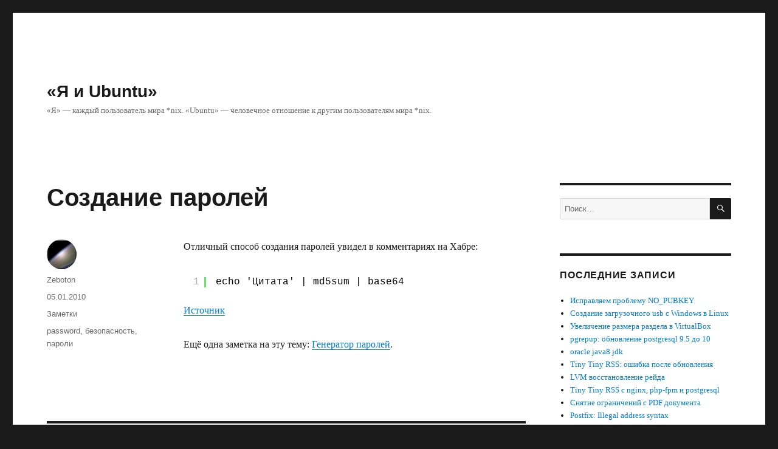

--- FILE ---
content_type: text/html; charset=UTF-8
request_url: https://meandubuntu.ru/2010/01/%D1%81%D0%BE%D0%B7%D0%B4%D0%B0%D0%BD%D0%B8%D0%B5-%D0%BF%D0%B0%D1%80%D0%BE%D0%BB%D0%B5%D0%B9/
body_size: 15881
content:
<!DOCTYPE html>
<html lang="ru-RU" class="no-js">
<head>
	<meta charset="UTF-8">
	<meta name="viewport" content="width=device-width, initial-scale=1.0">
	<link rel="profile" href="https://gmpg.org/xfn/11">
		<link rel="pingback" href="https://meandubuntu.ru/xmlrpc.php">
		<script>(function(html){html.className = html.className.replace(/\bno-js\b/,'js')})(document.documentElement);</script>
<title>Создание паролей &#8212; «Я и Ubuntu»</title>
<meta name='robots' content='max-image-preview:large' />
	<style>img:is([sizes="auto" i], [sizes^="auto," i]) { contain-intrinsic-size: 3000px 1500px }</style>
	<link rel="alternate" type="application/rss+xml" title="«Я и Ubuntu» &raquo; Лента" href="https://meandubuntu.ru/feed/" />
<link rel="alternate" type="application/rss+xml" title="«Я и Ubuntu» &raquo; Лента комментариев" href="https://meandubuntu.ru/comments/feed/" />
<link rel="alternate" type="application/rss+xml" title="«Я и Ubuntu» &raquo; Лента комментариев к &laquo;Создание паролей&raquo;" href="https://meandubuntu.ru/2010/01/%d1%81%d0%be%d0%b7%d0%b4%d0%b0%d0%bd%d0%b8%d0%b5-%d0%bf%d0%b0%d1%80%d0%be%d0%bb%d0%b5%d0%b9/feed/" />
<script>
window._wpemojiSettings = {"baseUrl":"https:\/\/s.w.org\/images\/core\/emoji\/16.0.1\/72x72\/","ext":".png","svgUrl":"https:\/\/s.w.org\/images\/core\/emoji\/16.0.1\/svg\/","svgExt":".svg","source":{"concatemoji":"https:\/\/meandubuntu.ru\/wp-includes\/js\/wp-emoji-release.min.js?ver=6.8.3"}};
/*! This file is auto-generated */
!function(s,n){var o,i,e;function c(e){try{var t={supportTests:e,timestamp:(new Date).valueOf()};sessionStorage.setItem(o,JSON.stringify(t))}catch(e){}}function p(e,t,n){e.clearRect(0,0,e.canvas.width,e.canvas.height),e.fillText(t,0,0);var t=new Uint32Array(e.getImageData(0,0,e.canvas.width,e.canvas.height).data),a=(e.clearRect(0,0,e.canvas.width,e.canvas.height),e.fillText(n,0,0),new Uint32Array(e.getImageData(0,0,e.canvas.width,e.canvas.height).data));return t.every(function(e,t){return e===a[t]})}function u(e,t){e.clearRect(0,0,e.canvas.width,e.canvas.height),e.fillText(t,0,0);for(var n=e.getImageData(16,16,1,1),a=0;a<n.data.length;a++)if(0!==n.data[a])return!1;return!0}function f(e,t,n,a){switch(t){case"flag":return n(e,"\ud83c\udff3\ufe0f\u200d\u26a7\ufe0f","\ud83c\udff3\ufe0f\u200b\u26a7\ufe0f")?!1:!n(e,"\ud83c\udde8\ud83c\uddf6","\ud83c\udde8\u200b\ud83c\uddf6")&&!n(e,"\ud83c\udff4\udb40\udc67\udb40\udc62\udb40\udc65\udb40\udc6e\udb40\udc67\udb40\udc7f","\ud83c\udff4\u200b\udb40\udc67\u200b\udb40\udc62\u200b\udb40\udc65\u200b\udb40\udc6e\u200b\udb40\udc67\u200b\udb40\udc7f");case"emoji":return!a(e,"\ud83e\udedf")}return!1}function g(e,t,n,a){var r="undefined"!=typeof WorkerGlobalScope&&self instanceof WorkerGlobalScope?new OffscreenCanvas(300,150):s.createElement("canvas"),o=r.getContext("2d",{willReadFrequently:!0}),i=(o.textBaseline="top",o.font="600 32px Arial",{});return e.forEach(function(e){i[e]=t(o,e,n,a)}),i}function t(e){var t=s.createElement("script");t.src=e,t.defer=!0,s.head.appendChild(t)}"undefined"!=typeof Promise&&(o="wpEmojiSettingsSupports",i=["flag","emoji"],n.supports={everything:!0,everythingExceptFlag:!0},e=new Promise(function(e){s.addEventListener("DOMContentLoaded",e,{once:!0})}),new Promise(function(t){var n=function(){try{var e=JSON.parse(sessionStorage.getItem(o));if("object"==typeof e&&"number"==typeof e.timestamp&&(new Date).valueOf()<e.timestamp+604800&&"object"==typeof e.supportTests)return e.supportTests}catch(e){}return null}();if(!n){if("undefined"!=typeof Worker&&"undefined"!=typeof OffscreenCanvas&&"undefined"!=typeof URL&&URL.createObjectURL&&"undefined"!=typeof Blob)try{var e="postMessage("+g.toString()+"("+[JSON.stringify(i),f.toString(),p.toString(),u.toString()].join(",")+"));",a=new Blob([e],{type:"text/javascript"}),r=new Worker(URL.createObjectURL(a),{name:"wpTestEmojiSupports"});return void(r.onmessage=function(e){c(n=e.data),r.terminate(),t(n)})}catch(e){}c(n=g(i,f,p,u))}t(n)}).then(function(e){for(var t in e)n.supports[t]=e[t],n.supports.everything=n.supports.everything&&n.supports[t],"flag"!==t&&(n.supports.everythingExceptFlag=n.supports.everythingExceptFlag&&n.supports[t]);n.supports.everythingExceptFlag=n.supports.everythingExceptFlag&&!n.supports.flag,n.DOMReady=!1,n.readyCallback=function(){n.DOMReady=!0}}).then(function(){return e}).then(function(){var e;n.supports.everything||(n.readyCallback(),(e=n.source||{}).concatemoji?t(e.concatemoji):e.wpemoji&&e.twemoji&&(t(e.twemoji),t(e.wpemoji)))}))}((window,document),window._wpemojiSettings);
</script>
<style id='wp-emoji-styles-inline-css'>

	img.wp-smiley, img.emoji {
		display: inline !important;
		border: none !important;
		box-shadow: none !important;
		height: 1em !important;
		width: 1em !important;
		margin: 0 0.07em !important;
		vertical-align: -0.1em !important;
		background: none !important;
		padding: 0 !important;
	}
</style>
<link rel='stylesheet' id='wp-block-library-css' href='https://meandubuntu.ru/wp-includes/css/dist/block-library/style.min.css?ver=6.8.3' media='all' />
<style id='wp-block-library-theme-inline-css'>
.wp-block-audio :where(figcaption){color:#555;font-size:13px;text-align:center}.is-dark-theme .wp-block-audio :where(figcaption){color:#ffffffa6}.wp-block-audio{margin:0 0 1em}.wp-block-code{border:1px solid #ccc;border-radius:4px;font-family:Menlo,Consolas,monaco,monospace;padding:.8em 1em}.wp-block-embed :where(figcaption){color:#555;font-size:13px;text-align:center}.is-dark-theme .wp-block-embed :where(figcaption){color:#ffffffa6}.wp-block-embed{margin:0 0 1em}.blocks-gallery-caption{color:#555;font-size:13px;text-align:center}.is-dark-theme .blocks-gallery-caption{color:#ffffffa6}:root :where(.wp-block-image figcaption){color:#555;font-size:13px;text-align:center}.is-dark-theme :root :where(.wp-block-image figcaption){color:#ffffffa6}.wp-block-image{margin:0 0 1em}.wp-block-pullquote{border-bottom:4px solid;border-top:4px solid;color:currentColor;margin-bottom:1.75em}.wp-block-pullquote cite,.wp-block-pullquote footer,.wp-block-pullquote__citation{color:currentColor;font-size:.8125em;font-style:normal;text-transform:uppercase}.wp-block-quote{border-left:.25em solid;margin:0 0 1.75em;padding-left:1em}.wp-block-quote cite,.wp-block-quote footer{color:currentColor;font-size:.8125em;font-style:normal;position:relative}.wp-block-quote:where(.has-text-align-right){border-left:none;border-right:.25em solid;padding-left:0;padding-right:1em}.wp-block-quote:where(.has-text-align-center){border:none;padding-left:0}.wp-block-quote.is-large,.wp-block-quote.is-style-large,.wp-block-quote:where(.is-style-plain){border:none}.wp-block-search .wp-block-search__label{font-weight:700}.wp-block-search__button{border:1px solid #ccc;padding:.375em .625em}:where(.wp-block-group.has-background){padding:1.25em 2.375em}.wp-block-separator.has-css-opacity{opacity:.4}.wp-block-separator{border:none;border-bottom:2px solid;margin-left:auto;margin-right:auto}.wp-block-separator.has-alpha-channel-opacity{opacity:1}.wp-block-separator:not(.is-style-wide):not(.is-style-dots){width:100px}.wp-block-separator.has-background:not(.is-style-dots){border-bottom:none;height:1px}.wp-block-separator.has-background:not(.is-style-wide):not(.is-style-dots){height:2px}.wp-block-table{margin:0 0 1em}.wp-block-table td,.wp-block-table th{word-break:normal}.wp-block-table :where(figcaption){color:#555;font-size:13px;text-align:center}.is-dark-theme .wp-block-table :where(figcaption){color:#ffffffa6}.wp-block-video :where(figcaption){color:#555;font-size:13px;text-align:center}.is-dark-theme .wp-block-video :where(figcaption){color:#ffffffa6}.wp-block-video{margin:0 0 1em}:root :where(.wp-block-template-part.has-background){margin-bottom:0;margin-top:0;padding:1.25em 2.375em}
</style>
<style id='classic-theme-styles-inline-css'>
/*! This file is auto-generated */
.wp-block-button__link{color:#fff;background-color:#32373c;border-radius:9999px;box-shadow:none;text-decoration:none;padding:calc(.667em + 2px) calc(1.333em + 2px);font-size:1.125em}.wp-block-file__button{background:#32373c;color:#fff;text-decoration:none}
</style>
<style id='global-styles-inline-css'>
:root{--wp--preset--aspect-ratio--square: 1;--wp--preset--aspect-ratio--4-3: 4/3;--wp--preset--aspect-ratio--3-4: 3/4;--wp--preset--aspect-ratio--3-2: 3/2;--wp--preset--aspect-ratio--2-3: 2/3;--wp--preset--aspect-ratio--16-9: 16/9;--wp--preset--aspect-ratio--9-16: 9/16;--wp--preset--color--black: #000000;--wp--preset--color--cyan-bluish-gray: #abb8c3;--wp--preset--color--white: #fff;--wp--preset--color--pale-pink: #f78da7;--wp--preset--color--vivid-red: #cf2e2e;--wp--preset--color--luminous-vivid-orange: #ff6900;--wp--preset--color--luminous-vivid-amber: #fcb900;--wp--preset--color--light-green-cyan: #7bdcb5;--wp--preset--color--vivid-green-cyan: #00d084;--wp--preset--color--pale-cyan-blue: #8ed1fc;--wp--preset--color--vivid-cyan-blue: #0693e3;--wp--preset--color--vivid-purple: #9b51e0;--wp--preset--color--dark-gray: #1a1a1a;--wp--preset--color--medium-gray: #686868;--wp--preset--color--light-gray: #e5e5e5;--wp--preset--color--blue-gray: #4d545c;--wp--preset--color--bright-blue: #007acc;--wp--preset--color--light-blue: #9adffd;--wp--preset--color--dark-brown: #402b30;--wp--preset--color--medium-brown: #774e24;--wp--preset--color--dark-red: #640c1f;--wp--preset--color--bright-red: #ff675f;--wp--preset--color--yellow: #ffef8e;--wp--preset--gradient--vivid-cyan-blue-to-vivid-purple: linear-gradient(135deg,rgba(6,147,227,1) 0%,rgb(155,81,224) 100%);--wp--preset--gradient--light-green-cyan-to-vivid-green-cyan: linear-gradient(135deg,rgb(122,220,180) 0%,rgb(0,208,130) 100%);--wp--preset--gradient--luminous-vivid-amber-to-luminous-vivid-orange: linear-gradient(135deg,rgba(252,185,0,1) 0%,rgba(255,105,0,1) 100%);--wp--preset--gradient--luminous-vivid-orange-to-vivid-red: linear-gradient(135deg,rgba(255,105,0,1) 0%,rgb(207,46,46) 100%);--wp--preset--gradient--very-light-gray-to-cyan-bluish-gray: linear-gradient(135deg,rgb(238,238,238) 0%,rgb(169,184,195) 100%);--wp--preset--gradient--cool-to-warm-spectrum: linear-gradient(135deg,rgb(74,234,220) 0%,rgb(151,120,209) 20%,rgb(207,42,186) 40%,rgb(238,44,130) 60%,rgb(251,105,98) 80%,rgb(254,248,76) 100%);--wp--preset--gradient--blush-light-purple: linear-gradient(135deg,rgb(255,206,236) 0%,rgb(152,150,240) 100%);--wp--preset--gradient--blush-bordeaux: linear-gradient(135deg,rgb(254,205,165) 0%,rgb(254,45,45) 50%,rgb(107,0,62) 100%);--wp--preset--gradient--luminous-dusk: linear-gradient(135deg,rgb(255,203,112) 0%,rgb(199,81,192) 50%,rgb(65,88,208) 100%);--wp--preset--gradient--pale-ocean: linear-gradient(135deg,rgb(255,245,203) 0%,rgb(182,227,212) 50%,rgb(51,167,181) 100%);--wp--preset--gradient--electric-grass: linear-gradient(135deg,rgb(202,248,128) 0%,rgb(113,206,126) 100%);--wp--preset--gradient--midnight: linear-gradient(135deg,rgb(2,3,129) 0%,rgb(40,116,252) 100%);--wp--preset--font-size--small: 13px;--wp--preset--font-size--medium: 20px;--wp--preset--font-size--large: 36px;--wp--preset--font-size--x-large: 42px;--wp--preset--spacing--20: 0.44rem;--wp--preset--spacing--30: 0.67rem;--wp--preset--spacing--40: 1rem;--wp--preset--spacing--50: 1.5rem;--wp--preset--spacing--60: 2.25rem;--wp--preset--spacing--70: 3.38rem;--wp--preset--spacing--80: 5.06rem;--wp--preset--shadow--natural: 6px 6px 9px rgba(0, 0, 0, 0.2);--wp--preset--shadow--deep: 12px 12px 50px rgba(0, 0, 0, 0.4);--wp--preset--shadow--sharp: 6px 6px 0px rgba(0, 0, 0, 0.2);--wp--preset--shadow--outlined: 6px 6px 0px -3px rgba(255, 255, 255, 1), 6px 6px rgba(0, 0, 0, 1);--wp--preset--shadow--crisp: 6px 6px 0px rgba(0, 0, 0, 1);}:where(.is-layout-flex){gap: 0.5em;}:where(.is-layout-grid){gap: 0.5em;}body .is-layout-flex{display: flex;}.is-layout-flex{flex-wrap: wrap;align-items: center;}.is-layout-flex > :is(*, div){margin: 0;}body .is-layout-grid{display: grid;}.is-layout-grid > :is(*, div){margin: 0;}:where(.wp-block-columns.is-layout-flex){gap: 2em;}:where(.wp-block-columns.is-layout-grid){gap: 2em;}:where(.wp-block-post-template.is-layout-flex){gap: 1.25em;}:where(.wp-block-post-template.is-layout-grid){gap: 1.25em;}.has-black-color{color: var(--wp--preset--color--black) !important;}.has-cyan-bluish-gray-color{color: var(--wp--preset--color--cyan-bluish-gray) !important;}.has-white-color{color: var(--wp--preset--color--white) !important;}.has-pale-pink-color{color: var(--wp--preset--color--pale-pink) !important;}.has-vivid-red-color{color: var(--wp--preset--color--vivid-red) !important;}.has-luminous-vivid-orange-color{color: var(--wp--preset--color--luminous-vivid-orange) !important;}.has-luminous-vivid-amber-color{color: var(--wp--preset--color--luminous-vivid-amber) !important;}.has-light-green-cyan-color{color: var(--wp--preset--color--light-green-cyan) !important;}.has-vivid-green-cyan-color{color: var(--wp--preset--color--vivid-green-cyan) !important;}.has-pale-cyan-blue-color{color: var(--wp--preset--color--pale-cyan-blue) !important;}.has-vivid-cyan-blue-color{color: var(--wp--preset--color--vivid-cyan-blue) !important;}.has-vivid-purple-color{color: var(--wp--preset--color--vivid-purple) !important;}.has-black-background-color{background-color: var(--wp--preset--color--black) !important;}.has-cyan-bluish-gray-background-color{background-color: var(--wp--preset--color--cyan-bluish-gray) !important;}.has-white-background-color{background-color: var(--wp--preset--color--white) !important;}.has-pale-pink-background-color{background-color: var(--wp--preset--color--pale-pink) !important;}.has-vivid-red-background-color{background-color: var(--wp--preset--color--vivid-red) !important;}.has-luminous-vivid-orange-background-color{background-color: var(--wp--preset--color--luminous-vivid-orange) !important;}.has-luminous-vivid-amber-background-color{background-color: var(--wp--preset--color--luminous-vivid-amber) !important;}.has-light-green-cyan-background-color{background-color: var(--wp--preset--color--light-green-cyan) !important;}.has-vivid-green-cyan-background-color{background-color: var(--wp--preset--color--vivid-green-cyan) !important;}.has-pale-cyan-blue-background-color{background-color: var(--wp--preset--color--pale-cyan-blue) !important;}.has-vivid-cyan-blue-background-color{background-color: var(--wp--preset--color--vivid-cyan-blue) !important;}.has-vivid-purple-background-color{background-color: var(--wp--preset--color--vivid-purple) !important;}.has-black-border-color{border-color: var(--wp--preset--color--black) !important;}.has-cyan-bluish-gray-border-color{border-color: var(--wp--preset--color--cyan-bluish-gray) !important;}.has-white-border-color{border-color: var(--wp--preset--color--white) !important;}.has-pale-pink-border-color{border-color: var(--wp--preset--color--pale-pink) !important;}.has-vivid-red-border-color{border-color: var(--wp--preset--color--vivid-red) !important;}.has-luminous-vivid-orange-border-color{border-color: var(--wp--preset--color--luminous-vivid-orange) !important;}.has-luminous-vivid-amber-border-color{border-color: var(--wp--preset--color--luminous-vivid-amber) !important;}.has-light-green-cyan-border-color{border-color: var(--wp--preset--color--light-green-cyan) !important;}.has-vivid-green-cyan-border-color{border-color: var(--wp--preset--color--vivid-green-cyan) !important;}.has-pale-cyan-blue-border-color{border-color: var(--wp--preset--color--pale-cyan-blue) !important;}.has-vivid-cyan-blue-border-color{border-color: var(--wp--preset--color--vivid-cyan-blue) !important;}.has-vivid-purple-border-color{border-color: var(--wp--preset--color--vivid-purple) !important;}.has-vivid-cyan-blue-to-vivid-purple-gradient-background{background: var(--wp--preset--gradient--vivid-cyan-blue-to-vivid-purple) !important;}.has-light-green-cyan-to-vivid-green-cyan-gradient-background{background: var(--wp--preset--gradient--light-green-cyan-to-vivid-green-cyan) !important;}.has-luminous-vivid-amber-to-luminous-vivid-orange-gradient-background{background: var(--wp--preset--gradient--luminous-vivid-amber-to-luminous-vivid-orange) !important;}.has-luminous-vivid-orange-to-vivid-red-gradient-background{background: var(--wp--preset--gradient--luminous-vivid-orange-to-vivid-red) !important;}.has-very-light-gray-to-cyan-bluish-gray-gradient-background{background: var(--wp--preset--gradient--very-light-gray-to-cyan-bluish-gray) !important;}.has-cool-to-warm-spectrum-gradient-background{background: var(--wp--preset--gradient--cool-to-warm-spectrum) !important;}.has-blush-light-purple-gradient-background{background: var(--wp--preset--gradient--blush-light-purple) !important;}.has-blush-bordeaux-gradient-background{background: var(--wp--preset--gradient--blush-bordeaux) !important;}.has-luminous-dusk-gradient-background{background: var(--wp--preset--gradient--luminous-dusk) !important;}.has-pale-ocean-gradient-background{background: var(--wp--preset--gradient--pale-ocean) !important;}.has-electric-grass-gradient-background{background: var(--wp--preset--gradient--electric-grass) !important;}.has-midnight-gradient-background{background: var(--wp--preset--gradient--midnight) !important;}.has-small-font-size{font-size: var(--wp--preset--font-size--small) !important;}.has-medium-font-size{font-size: var(--wp--preset--font-size--medium) !important;}.has-large-font-size{font-size: var(--wp--preset--font-size--large) !important;}.has-x-large-font-size{font-size: var(--wp--preset--font-size--x-large) !important;}
:where(.wp-block-post-template.is-layout-flex){gap: 1.25em;}:where(.wp-block-post-template.is-layout-grid){gap: 1.25em;}
:where(.wp-block-columns.is-layout-flex){gap: 2em;}:where(.wp-block-columns.is-layout-grid){gap: 2em;}
:root :where(.wp-block-pullquote){font-size: 1.5em;line-height: 1.6;}
</style>
<link rel='stylesheet' id='parent-style-css' href='https://meandubuntu.ru/wp-content/themes/twentysixteen/style.css?ver=6.8.3' media='all' />
<link rel='stylesheet' id='child-style-css' href='https://meandubuntu.ru/wp-content/themes/twentysixteen-child/style.css?ver=1.0.0' media='all' />
<link rel='stylesheet' id='genericons-css' href='https://meandubuntu.ru/wp-content/themes/twentysixteen/genericons/genericons.css?ver=20201208' media='all' />
<link rel='stylesheet' id='twentysixteen-style-css' href='https://meandubuntu.ru/wp-content/themes/twentysixteen-child/style.css?ver=20250715' media='all' />
<link rel='stylesheet' id='twentysixteen-block-style-css' href='https://meandubuntu.ru/wp-content/themes/twentysixteen/css/blocks.css?ver=20240817' media='all' />
<!--[if lt IE 10]>
<link rel='stylesheet' id='twentysixteen-ie-css' href='https://meandubuntu.ru/wp-content/themes/twentysixteen/css/ie.css?ver=20170530' media='all' />
<![endif]-->
<!--[if lt IE 9]>
<link rel='stylesheet' id='twentysixteen-ie8-css' href='https://meandubuntu.ru/wp-content/themes/twentysixteen/css/ie8.css?ver=20170530' media='all' />
<![endif]-->
<!--[if lt IE 8]>
<link rel='stylesheet' id='twentysixteen-ie7-css' href='https://meandubuntu.ru/wp-content/themes/twentysixteen/css/ie7.css?ver=20170530' media='all' />
<![endif]-->
<!--[if lt IE 9]>
<script src="https://meandubuntu.ru/wp-content/themes/twentysixteen/js/html5.js?ver=3.7.3" id="twentysixteen-html5-js"></script>
<![endif]-->
<script src="https://meandubuntu.ru/wp-includes/js/jquery/jquery.min.js?ver=3.7.1" id="jquery-core-js"></script>
<script src="https://meandubuntu.ru/wp-includes/js/jquery/jquery-migrate.min.js?ver=3.4.1" id="jquery-migrate-js"></script>
<script id="twentysixteen-script-js-extra">
var screenReaderText = {"expand":"\u0440\u0430\u0441\u043a\u0440\u044b\u0442\u044c \u0434\u043e\u0447\u0435\u0440\u043d\u0435\u0435 \u043c\u0435\u043d\u044e","collapse":"\u0441\u0432\u0435\u0440\u043d\u0443\u0442\u044c \u0434\u043e\u0447\u0435\u0440\u043d\u0435\u0435 \u043c\u0435\u043d\u044e"};
</script>
<script src="https://meandubuntu.ru/wp-content/themes/twentysixteen/js/functions.js?ver=20230629" id="twentysixteen-script-js" defer data-wp-strategy="defer"></script>
<link rel="https://api.w.org/" href="https://meandubuntu.ru/wp-json/" /><link rel="alternate" title="JSON" type="application/json" href="https://meandubuntu.ru/wp-json/wp/v2/posts/792" /><link rel="EditURI" type="application/rsd+xml" title="RSD" href="https://meandubuntu.ru/xmlrpc.php?rsd" />
<meta name="generator" content="WordPress 6.8.3" />
<link rel="canonical" href="https://meandubuntu.ru/2010/01/%d1%81%d0%be%d0%b7%d0%b4%d0%b0%d0%bd%d0%b8%d0%b5-%d0%bf%d0%b0%d1%80%d0%be%d0%bb%d0%b5%d0%b9/" />
<link rel='shortlink' href='https://meandubuntu.ru/?p=792' />
<link rel="alternate" title="oEmbed (JSON)" type="application/json+oembed" href="https://meandubuntu.ru/wp-json/oembed/1.0/embed?url=https%3A%2F%2Fmeandubuntu.ru%2F2010%2F01%2F%25d1%2581%25d0%25be%25d0%25b7%25d0%25b4%25d0%25b0%25d0%25bd%25d0%25b8%25d0%25b5-%25d0%25bf%25d0%25b0%25d1%2580%25d0%25be%25d0%25bb%25d0%25b5%25d0%25b9%2F" />
		<style id="wp-custom-css">
			pre {
	padding: 1em;
	white-space: pre;
	word-wrap: normal;
}
blockquote {
    font-size: 17px;
}
code, kbd, tt, var, samp, pre {
	font-size: 0.85rem;
  font-family: Consolas, Menlo, Monaco, "Lucida Console", "Liberation Mono", "DejaVu Sans Mono", "Bitstream Vera Sans Mono", "Courier New", monospace, sans-serif
}		</style>
		</head>

<body class="wp-singular post-template-default single single-post postid-792 single-format-standard wp-embed-responsive wp-theme-twentysixteen wp-child-theme-twentysixteen-child group-blog">
<div id="page" class="site">
	<div class="site-inner">
		<a class="skip-link screen-reader-text" href="#content">
			Перейти к содержимому		</a>

		<header id="masthead" class="site-header">
			<div class="site-header-main">
				<div class="site-branding">
																					<p class="site-title"><a href="https://meandubuntu.ru/" rel="home" >«Я и Ubuntu»</a></p>
												<p class="site-description">«Я» — каждый пользователь мира *nix. «Ubuntu» — человечное отношение к другим пользователям мира *nix.</p>
									</div><!-- .site-branding -->

							</div><!-- .site-header-main -->

					</header><!-- .site-header -->

		<div id="content" class="site-content">

<div id="primary" class="content-area">
	<main id="main" class="site-main">
		
<article id="post-792" class="post-792 post type-post status-publish format-standard hentry category-posts tag-password tag-245 tag-244">
	<header class="entry-header">
		<h1 class="entry-title">Создание паролей</h1>	</header><!-- .entry-header -->

	
	
	<div class="entry-content">
		<p>Отличный способ создания паролей увидел в комментариях на Хабре:</p>
<pre class="brush: plain; title: ; notranslate" title="">echo &#039;Цитата&#039; | md5sum | base64</pre>
<p><a href="http://habrahabr.ru/blogs/infosecurity/79988/#comment_2349333">Источник</a></p>
<p>Ещё одна заметка на эту тему: <a href="http://meandubuntu.ru/2007/11/генератор-паролей/" title="Генератор паролей // MeAndUbuntu.ru">Генератор паролей</a>.</p>
	</div><!-- .entry-content -->

	<footer class="entry-footer">
		<span class="byline"><img alt='' src='https://secure.gravatar.com/avatar/7b12eff6e3c8d3d6e06f5319a5d89e5f734dedd5af1bf07a04b866ffe7bb2e26?s=49&#038;d=mm&#038;r=g' srcset='https://secure.gravatar.com/avatar/7b12eff6e3c8d3d6e06f5319a5d89e5f734dedd5af1bf07a04b866ffe7bb2e26?s=98&#038;d=mm&#038;r=g 2x' class='avatar avatar-49 photo' height='49' width='49' decoding='async'/><span class="screen-reader-text">Автор </span><span class="author vcard"><a class="url fn n" href="https://meandubuntu.ru/author/zeboton/">Zeboton</a></span></span><span class="posted-on"><span class="screen-reader-text">Опубликовано </span><a href="https://meandubuntu.ru/2010/01/%d1%81%d0%be%d0%b7%d0%b4%d0%b0%d0%bd%d0%b8%d0%b5-%d0%bf%d0%b0%d1%80%d0%be%d0%bb%d0%b5%d0%b9/" rel="bookmark"><time class="entry-date published" datetime="2010-01-05T15:31:34+03:00">05.01.2010</time><time class="updated" datetime="2010-01-07T07:58:36+03:00">07.01.2010</time></a></span><span class="cat-links"><span class="screen-reader-text">Рубрики </span><a href="https://meandubuntu.ru/category/posts/" rel="category tag">Заметки</a></span><span class="tags-links"><span class="screen-reader-text">Метки </span><a href="https://meandubuntu.ru/tag/password/" rel="tag">password</a>, <a href="https://meandubuntu.ru/tag/%d0%b1%d0%b5%d0%b7%d0%be%d0%bf%d0%b0%d1%81%d0%bd%d0%be%d1%81%d1%82%d1%8c/" rel="tag">безопасность</a>, <a href="https://meandubuntu.ru/tag/%d0%bf%d0%b0%d1%80%d0%be%d0%bb%d0%b8/" rel="tag">пароли</a></span>			</footer><!-- .entry-footer -->
</article><!-- #post-792 -->

<div id="comments" class="comments-area">

			<h2 class="comments-title">
			Создание паролей: 6 комментариев		</h2>

		
		<ol class="comment-list">
					<li id="comment-542" class="comment byuser comment-author-softovick even thread-even depth-1">
			<article id="div-comment-542" class="comment-body">
				<footer class="comment-meta">
					<div class="comment-author vcard">
						<img alt='' src='https://secure.gravatar.com/avatar/3aa3f72f3beae72e6c61023ddae863a1633d8e8d5eb2c53655bff706b56e6ebc?s=42&#038;d=mm&#038;r=g' srcset='https://secure.gravatar.com/avatar/3aa3f72f3beae72e6c61023ddae863a1633d8e8d5eb2c53655bff706b56e6ebc?s=84&#038;d=mm&#038;r=g 2x' class='avatar avatar-42 photo' height='42' width='42' decoding='async'/>						<b class="fn">Softovick</b><span class="says">:</span>					</div><!-- .comment-author -->

					<div class="comment-metadata">
						<a href="https://meandubuntu.ru/2010/01/%d1%81%d0%be%d0%b7%d0%b4%d0%b0%d0%bd%d0%b8%d0%b5-%d0%bf%d0%b0%d1%80%d0%be%d0%bb%d0%b5%d0%b9/#comment-542"><time datetime="2010-01-05T16:09:53+03:00">05.01.2010 в 16:09</time></a>					</div><!-- .comment-metadata -->

									</footer><!-- .comment-meta -->

				<div class="comment-content">
					<p>К сожалению, такой длинны пароли не везде воспринимаются&#8230; А так идея интересная</p>
				</div><!-- .comment-content -->

				<div class="reply"><a rel="nofollow" class="comment-reply-link" href="https://meandubuntu.ru/2010/01/%d1%81%d0%be%d0%b7%d0%b4%d0%b0%d0%bd%d0%b8%d0%b5-%d0%bf%d0%b0%d1%80%d0%be%d0%bb%d0%b5%d0%b9/?replytocom=542#respond" data-commentid="542" data-postid="792" data-belowelement="div-comment-542" data-respondelement="respond" data-replyto="Комментарий к записи Softovick" aria-label="Комментарий к записи Softovick">Ответить</a></div>			</article><!-- .comment-body -->
		</li><!-- #comment-## -->
		<li id="comment-545" class="comment odd alt thread-odd thread-alt depth-1">
			<article id="div-comment-545" class="comment-body">
				<footer class="comment-meta">
					<div class="comment-author vcard">
						<img alt='' src='https://secure.gravatar.com/avatar/9a147c5b60aef841f5b7b2542f688984f201206d315a1c4a84132089af8591ef?s=42&#038;d=mm&#038;r=g' srcset='https://secure.gravatar.com/avatar/9a147c5b60aef841f5b7b2542f688984f201206d315a1c4a84132089af8591ef?s=84&#038;d=mm&#038;r=g 2x' class='avatar avatar-42 photo' height='42' width='42' decoding='async'/>						<b class="fn"><a href="http://ibnteo.livejournal.com/" class="url" rel="ugc external nofollow">Волька</a></b><span class="says">:</span>					</div><!-- .comment-author -->

					<div class="comment-metadata">
						<a href="https://meandubuntu.ru/2010/01/%d1%81%d0%be%d0%b7%d0%b4%d0%b0%d0%bd%d0%b8%d0%b5-%d0%bf%d0%b0%d1%80%d0%be%d0%bb%d0%b5%d0%b9/#comment-545"><time datetime="2010-01-06T16:02:06+03:00">06.01.2010 в 16:02</time></a>					</div><!-- .comment-metadata -->

									</footer><!-- .comment-meta -->

				<div class="comment-content">
					<p>А для сайтов можно генерить разные пароли, если доменное имя сайта сложить с мастер паролем (цитатой). Только надо полученный результат обрезать до 8-10 символов. Есть готовые программы (веб сервисы и плагины для браузеров), работающие таким образом.</p>
				</div><!-- .comment-content -->

				<div class="reply"><a rel="nofollow" class="comment-reply-link" href="https://meandubuntu.ru/2010/01/%d1%81%d0%be%d0%b7%d0%b4%d0%b0%d0%bd%d0%b8%d0%b5-%d0%bf%d0%b0%d1%80%d0%be%d0%bb%d0%b5%d0%b9/?replytocom=545#respond" data-commentid="545" data-postid="792" data-belowelement="div-comment-545" data-respondelement="respond" data-replyto="Комментарий к записи Волька" aria-label="Комментарий к записи Волька">Ответить</a></div>			</article><!-- .comment-body -->
		</li><!-- #comment-## -->
		<li id="comment-549" class="comment even thread-even depth-1">
			<article id="div-comment-549" class="comment-body">
				<footer class="comment-meta">
					<div class="comment-author vcard">
						<img alt='' src='https://secure.gravatar.com/avatar/98d621a8f40d6e63a77ee3612364f551437ae7ee317caa0a28f0da3b34252e9f?s=42&#038;d=mm&#038;r=g' srcset='https://secure.gravatar.com/avatar/98d621a8f40d6e63a77ee3612364f551437ae7ee317caa0a28f0da3b34252e9f?s=84&#038;d=mm&#038;r=g 2x' class='avatar avatar-42 photo' height='42' width='42' loading='lazy' decoding='async'/>						<b class="fn">Prezbiopic</b><span class="says">:</span>					</div><!-- .comment-author -->

					<div class="comment-metadata">
						<a href="https://meandubuntu.ru/2010/01/%d1%81%d0%be%d0%b7%d0%b4%d0%b0%d0%bd%d0%b8%d0%b5-%d0%bf%d0%b0%d1%80%d0%be%d0%bb%d0%b5%d0%b9/#comment-549"><time datetime="2010-01-08T01:50:04+03:00">08.01.2010 в 01:50</time></a>					</div><!-- .comment-metadata -->

									</footer><!-- .comment-meta -->

				<div class="comment-content">
					<p>Мне не нравится такой способ. Задайте разные исходные слова в echo и сравните результат.<br />
Попробуйте:<br />
<code>$ mkpasswd<br />
$ export LC_ALL=C &#038;& echo 'tr -cd [:alnum:] < /dev/urandom |head -c16'
</code><br />
На крайний случай можно привлечь uuidgen :)</p>
				</div><!-- .comment-content -->

				<div class="reply"><a rel="nofollow" class="comment-reply-link" href="https://meandubuntu.ru/2010/01/%d1%81%d0%be%d0%b7%d0%b4%d0%b0%d0%bd%d0%b8%d0%b5-%d0%bf%d0%b0%d1%80%d0%be%d0%bb%d0%b5%d0%b9/?replytocom=549#respond" data-commentid="549" data-postid="792" data-belowelement="div-comment-549" data-respondelement="respond" data-replyto="Комментарий к записи Prezbiopic" aria-label="Комментарий к записи Prezbiopic">Ответить</a></div>			</article><!-- .comment-body -->
		</li><!-- #comment-## -->
		<li id="comment-552" class="comment byuser comment-author-zeboton bypostauthor odd alt thread-odd thread-alt depth-1">
			<article id="div-comment-552" class="comment-body">
				<footer class="comment-meta">
					<div class="comment-author vcard">
						<img alt='' src='https://secure.gravatar.com/avatar/7b12eff6e3c8d3d6e06f5319a5d89e5f734dedd5af1bf07a04b866ffe7bb2e26?s=42&#038;d=mm&#038;r=g' srcset='https://secure.gravatar.com/avatar/7b12eff6e3c8d3d6e06f5319a5d89e5f734dedd5af1bf07a04b866ffe7bb2e26?s=84&#038;d=mm&#038;r=g 2x' class='avatar avatar-42 photo' height='42' width='42' loading='lazy' decoding='async'/>						<b class="fn"><a href="http://meandubuntu.ru" class="url" rel="ugc">Zeboton</a></b><span class="says">:</span>					</div><!-- .comment-author -->

					<div class="comment-metadata">
						<a href="https://meandubuntu.ru/2010/01/%d1%81%d0%be%d0%b7%d0%b4%d0%b0%d0%bd%d0%b8%d0%b5-%d0%bf%d0%b0%d1%80%d0%be%d0%bb%d0%b5%d0%b9/#comment-552"><time datetime="2010-01-08T12:28:46+03:00">08.01.2010 в 12:28</time></a>					</div><!-- .comment-metadata -->

									</footer><!-- .comment-meta -->

				<div class="comment-content">
					<p><b>@Prezbiopic</b><br />
<code style="width: 95%">serg@netbook:~$ echo 'Привет мир!' | md5sum | base64<br />
MTY4NzQ2NjNmNzVhNzg1OTQ1MmE1ZWI4MjMzNGNkMzQgIC0K<br />
serg@netbook:~$ echo 'MeAndUbuntu.ru' | md5sum | base64<br />
MTM4MDA1ZjA5YzcxMTZhYThjYTMwZDFmNTFiZTRhM2MgIC0K<br />
serg@netbook:~$ echo 'С Новым Годом!' | md5sum | base64<br />
N2FlZjVmMjY3ZmZhZGQ5NjNjMzJkMjkzNjg1ZTNmZGQgIC0K<br />
</code><br />
Вроде всё хорошо.<br />
Ещё как вариант:<br />
<code>echo 'MeAndUbuntu.ru' | md5sum | sha1sum</code><br />
🙂</p>
				</div><!-- .comment-content -->

				<div class="reply"><a rel="nofollow" class="comment-reply-link" href="https://meandubuntu.ru/2010/01/%d1%81%d0%be%d0%b7%d0%b4%d0%b0%d0%bd%d0%b8%d0%b5-%d0%bf%d0%b0%d1%80%d0%be%d0%bb%d0%b5%d0%b9/?replytocom=552#respond" data-commentid="552" data-postid="792" data-belowelement="div-comment-552" data-respondelement="respond" data-replyto="Комментарий к записи Zeboton" aria-label="Комментарий к записи Zeboton">Ответить</a></div>			</article><!-- .comment-body -->
		</li><!-- #comment-## -->
		<li id="comment-614" class="comment even thread-even depth-1">
			<article id="div-comment-614" class="comment-body">
				<footer class="comment-meta">
					<div class="comment-author vcard">
						<img alt='' src='https://secure.gravatar.com/avatar/4eee7901b5924009c4565b1f2341fa27aee87c9699100becb89ed0780660431f?s=42&#038;d=mm&#038;r=g' srcset='https://secure.gravatar.com/avatar/4eee7901b5924009c4565b1f2341fa27aee87c9699100becb89ed0780660431f?s=84&#038;d=mm&#038;r=g 2x' class='avatar avatar-42 photo' height='42' width='42' loading='lazy' decoding='async'/>						<b class="fn">cacodemon</b><span class="says">:</span>					</div><!-- .comment-author -->

					<div class="comment-metadata">
						<a href="https://meandubuntu.ru/2010/01/%d1%81%d0%be%d0%b7%d0%b4%d0%b0%d0%bd%d0%b8%d0%b5-%d0%bf%d0%b0%d1%80%d0%be%d0%bb%d0%b5%d0%b9/#comment-614"><time datetime="2010-02-08T00:30:24+03:00">08.02.2010 в 00:30</time></a>					</div><!-- .comment-metadata -->

									</footer><!-- .comment-meta -->

				<div class="comment-content">
					<p>для генерации паролей использую pwgen</p>
				</div><!-- .comment-content -->

				<div class="reply"><a rel="nofollow" class="comment-reply-link" href="https://meandubuntu.ru/2010/01/%d1%81%d0%be%d0%b7%d0%b4%d0%b0%d0%bd%d0%b8%d0%b5-%d0%bf%d0%b0%d1%80%d0%be%d0%bb%d0%b5%d0%b9/?replytocom=614#respond" data-commentid="614" data-postid="792" data-belowelement="div-comment-614" data-respondelement="respond" data-replyto="Комментарий к записи cacodemon" aria-label="Комментарий к записи cacodemon">Ответить</a></div>			</article><!-- .comment-body -->
		</li><!-- #comment-## -->
		<li id="comment-1444" class="comment odd alt thread-odd thread-alt depth-1">
			<article id="div-comment-1444" class="comment-body">
				<footer class="comment-meta">
					<div class="comment-author vcard">
						<img alt='' src='https://secure.gravatar.com/avatar/5b1c785e76d831974bf4086c9edc6a1bbd8d446274e85908f31b9fab2c95ad6c?s=42&#038;d=mm&#038;r=g' srcset='https://secure.gravatar.com/avatar/5b1c785e76d831974bf4086c9edc6a1bbd8d446274e85908f31b9fab2c95ad6c?s=84&#038;d=mm&#038;r=g 2x' class='avatar avatar-42 photo' height='42' width='42' loading='lazy' decoding='async'/>						<b class="fn">Serg</b><span class="says">:</span>					</div><!-- .comment-author -->

					<div class="comment-metadata">
						<a href="https://meandubuntu.ru/2010/01/%d1%81%d0%be%d0%b7%d0%b4%d0%b0%d0%bd%d0%b8%d0%b5-%d0%bf%d0%b0%d1%80%d0%be%d0%bb%d0%b5%d0%b9/#comment-1444"><time datetime="2013-03-06T09:03:30+04:00">06.03.2013 в 09:03</time></a>					</div><!-- .comment-metadata -->

									</footer><!-- .comment-meta -->

				<div class="comment-content">
					<p><strong>Softovick</strong>,<br />
| head -c 10 &#8212; обрежет до первых 10ти символов</p>
				</div><!-- .comment-content -->

				<div class="reply"><a rel="nofollow" class="comment-reply-link" href="https://meandubuntu.ru/2010/01/%d1%81%d0%be%d0%b7%d0%b4%d0%b0%d0%bd%d0%b8%d0%b5-%d0%bf%d0%b0%d1%80%d0%be%d0%bb%d0%b5%d0%b9/?replytocom=1444#respond" data-commentid="1444" data-postid="792" data-belowelement="div-comment-1444" data-respondelement="respond" data-replyto="Комментарий к записи Serg" aria-label="Комментарий к записи Serg">Ответить</a></div>			</article><!-- .comment-body -->
		</li><!-- #comment-## -->
		</ol><!-- .comment-list -->

		
	
	
		<div id="respond" class="comment-respond">
		<h2 id="reply-title" class="comment-reply-title">Добавить комментарий <small><a rel="nofollow" id="cancel-comment-reply-link" href="/2010/01/%D1%81%D0%BE%D0%B7%D0%B4%D0%B0%D0%BD%D0%B8%D0%B5-%D0%BF%D0%B0%D1%80%D0%BE%D0%BB%D0%B5%D0%B9/#respond" style="display:none;">Отменить ответ</a></small></h2><form action="https://meandubuntu.ru/wp-comments-post.php" method="post" id="commentform" class="comment-form"><p class="comment-notes"><span id="email-notes">Ваш адрес email не будет опубликован.</span> <span class="required-field-message">Обязательные поля помечены <span class="required">*</span></span></p><p class="comment-form-comment"><label for="comment">Комментарий <span class="required">*</span></label> <textarea id="comment" name="comment" cols="45" rows="8" maxlength="65525" required></textarea></p><p class="comment-form-author"><label for="author">Имя <span class="required">*</span></label> <input id="author" name="author" type="text" value="" size="30" maxlength="245" autocomplete="name" required /></p>
<p class="comment-form-email"><label for="email">Email <span class="required">*</span></label> <input id="email" name="email" type="email" value="" size="30" maxlength="100" aria-describedby="email-notes" autocomplete="email" required /></p>
<p class="comment-form-url"><label for="url">Сайт</label> <input id="url" name="url" type="url" value="" size="30" maxlength="200" autocomplete="url" /></p>
<div class="gglcptch gglcptch_v2"><div id="gglcptch_recaptcha_1706490843" class="gglcptch_recaptcha"></div>
				<noscript>
					<div style="width: 302px;">
						<div style="width: 302px; height: 422px; position: relative;">
							<div style="width: 302px; height: 422px; position: absolute;">
								<iframe src="https://www.google.com/recaptcha/api/fallback?k=6LfZG0sUAAAAAPk7Y5dDjcsBafb1Gz27lzPQLD5J" frameborder="0" scrolling="no" style="width: 302px; height:422px; border-style: none;"></iframe>
							</div>
						</div>
						<div style="border-style: none; bottom: 12px; left: 25px; margin: 0px; padding: 0px; right: 25px; background: #f9f9f9; border: 1px solid #c1c1c1; border-radius: 3px; height: 60px; width: 300px;">
							<input type="hidden" id="g-recaptcha-response" name="g-recaptcha-response" class="g-recaptcha-response" style="width: 250px !important; height: 40px !important; border: 1px solid #c1c1c1 !important; margin: 10px 25px !important; padding: 0px !important; resize: none !important;">
						</div>
					</div>
				</noscript></div><p class="form-submit"><input name="submit" type="submit" id="submit" class="submit" value="Отправить комментарий" /> <input type='hidden' name='comment_post_ID' value='792' id='comment_post_ID' />
<input type='hidden' name='comment_parent' id='comment_parent' value='0' />
</p><p style="display: none;"><input type="hidden" id="akismet_comment_nonce" name="akismet_comment_nonce" value="d74e670943" /></p><p style="display: none !important;" class="akismet-fields-container" data-prefix="ak_"><label>&#916;<textarea name="ak_hp_textarea" cols="45" rows="8" maxlength="100"></textarea></label><input type="hidden" id="ak_js_1" name="ak_js" value="112"/><script>document.getElementById( "ak_js_1" ).setAttribute( "value", ( new Date() ).getTime() );</script></p></form>	</div><!-- #respond -->
	<p class="akismet_comment_form_privacy_notice">Этот сайт использует Akismet для борьбы со спамом. <a href="https://akismet.com/privacy/" target="_blank" rel="nofollow noopener">Узнайте, как обрабатываются ваши данные комментариев</a>.</p>
</div><!-- .comments-area -->

	<nav class="navigation post-navigation" aria-label="Записи">
		<h2 class="screen-reader-text">Навигация по записям</h2>
		<div class="nav-links"><div class="nav-previous"><a href="https://meandubuntu.ru/2010/01/%d0%b0%d0%b2%d1%82%d0%be%d0%b4%d0%be%d0%bf%d0%be%d0%bb%d0%bd%d0%b5%d0%bd%d0%b8%d0%b5-%d0%bf%d0%be%d1%81%d0%bb%d0%b5-sudo/" rel="prev"><span class="meta-nav" aria-hidden="true">Назад</span> <span class="screen-reader-text">Предыдущая запись:</span> <span class="post-title">Автодополнение после sudo</span></a></div><div class="nav-next"><a href="https://meandubuntu.ru/2010/01/%d0%b7%d0%b0%d0%bf%d1%83%d1%81%d0%ba-x-%d0%bf%d1%80%d0%b8%d0%bb%d0%be%d0%b6%d0%b5%d0%bd%d0%b8%d0%b9-%d0%bd%d0%b0-%d1%83%d0%b4%d0%b0%d0%bb%d0%b5%d0%bd%d0%bd%d0%be%d0%bc-%d0%ba%d0%be%d0%bc%d0%bf%d0%b5/" rel="next"><span class="meta-nav" aria-hidden="true">Далее</span> <span class="screen-reader-text">Следующая запись:</span> <span class="post-title">Запуск X приложений на удаленном компе через ssh</span></a></div></div>
	</nav>
	</main><!-- .site-main -->

	
</div><!-- .content-area -->


	<aside id="secondary" class="sidebar widget-area">
		<section id="search-3" class="widget widget_search">
<form role="search" method="get" class="search-form" action="https://meandubuntu.ru/">
	<label>
		<span class="screen-reader-text">
			Искать:		</span>
		<input type="search" class="search-field" placeholder="Поиск&hellip;" value="" name="s" />
	</label>
	<button type="submit" class="search-submit"><span class="screen-reader-text">
		Поиск	</span></button>
</form>
</section>
		<section id="recent-posts-3" class="widget widget_recent_entries">
		<h2 class="widget-title">Последние записи</h2><nav aria-label="Последние записи">
		<ul>
											<li>
					<a href="https://meandubuntu.ru/2023/01/%d0%b8%d1%81%d0%bf%d1%80%d0%b0%d0%b2%d0%bb%d1%8f%d0%b5%d0%bc-%d0%bf%d1%80%d0%be%d0%b1%d0%bb%d0%b5%d0%bc%d1%83-no_pubkey/">Исправляем проблему NO_PUBKEY</a>
									</li>
											<li>
					<a href="https://meandubuntu.ru/2022/10/%d1%81%d0%be%d0%b7%d0%b4%d0%b0%d0%bd%d0%b8%d0%b5-%d0%b7%d0%b0%d0%b3%d1%80%d1%83%d0%b7%d0%be%d1%87%d0%bd%d0%be%d0%b3%d0%be-usb-%d1%81-windows-%d0%b2-linux/">Создание загрузочного usb с Windows в Linux</a>
									</li>
											<li>
					<a href="https://meandubuntu.ru/2020/03/%d1%83%d0%b2%d0%b5%d0%bb%d0%b8%d1%87%d0%b5%d0%bd%d0%b8%d0%b5-%d1%80%d0%b0%d0%b7%d0%bc%d0%b5%d1%80%d0%b0-%d1%80%d0%b0%d0%b7%d0%b4%d0%b5%d0%bb%d0%b0-%d0%b2-virtualbox/">Увеличение размера раздела в VirtualBox</a>
									</li>
											<li>
					<a href="https://meandubuntu.ru/2019/07/pgrepup-%d0%be%d0%b1%d0%bd%d0%be%d0%b2%d0%bb%d0%b5%d0%bd%d0%b8%d0%b5-postgresql-9-5-%d0%b4%d0%be-10/">pgrepup: обновление postgresql 9.5 до 10</a>
									</li>
											<li>
					<a href="https://meandubuntu.ru/2019/06/oracle-java8-jdk/">oracle java8 jdk</a>
									</li>
											<li>
					<a href="https://meandubuntu.ru/2019/05/tiny-tiny-rss-%d0%be%d1%88%d0%b8%d0%b1%d0%ba%d0%b0-%d0%bf%d0%be%d1%81%d0%bb%d0%b5-%d0%be%d0%b1%d0%bd%d0%be%d0%b2%d0%bb%d0%b5%d0%bd%d0%b8%d1%8f/">Tiny Tiny RSS: ошибка после обновления</a>
									</li>
											<li>
					<a href="https://meandubuntu.ru/2019/04/lvm-%d0%b2%d0%be%d1%81%d1%81%d1%82%d0%b0%d0%bd%d0%be%d0%b2%d0%bb%d0%b5%d0%bd%d0%b8%d0%b5-%d1%80%d0%b5%d0%b9%d0%b4%d0%b0/">LVM восстановление рейда</a>
									</li>
											<li>
					<a href="https://meandubuntu.ru/2019/03/tiny-tiny-rss-%d1%81-nginx-php-fpm-%d0%b8-postgresql/">Tiny Tiny RSS с nginx, php-fpm и postgresql</a>
									</li>
											<li>
					<a href="https://meandubuntu.ru/2019/01/%d1%81%d0%bd%d1%8f%d1%82%d0%b8%d0%b5-%d0%be%d0%b3%d1%80%d0%b0%d0%bd%d0%b8%d1%87%d0%b5%d0%bd%d0%b8%d0%b9-%d1%81-pdf-%d0%b4%d0%be%d0%ba%d1%83%d0%bc%d0%b5%d0%bd%d1%82%d0%b0/">Снятие ограничений с PDF документа</a>
									</li>
											<li>
					<a href="https://meandubuntu.ru/2018/11/postfix-illegal-address-syntax/">Postfix: Illegal address syntax</a>
									</li>
					</ul>

		</nav></section><section id="archives-2" class="widget widget_archive"><h2 class="widget-title">Архивы</h2>		<label class="screen-reader-text" for="archives-dropdown-2">Архивы</label>
		<select id="archives-dropdown-2" name="archive-dropdown">
			
			<option value="">Выберите месяц</option>
				<option value='https://meandubuntu.ru/2023/01/'> Январь 2023 &nbsp;(1)</option>
	<option value='https://meandubuntu.ru/2022/10/'> Октябрь 2022 &nbsp;(1)</option>
	<option value='https://meandubuntu.ru/2020/03/'> Март 2020 &nbsp;(1)</option>
	<option value='https://meandubuntu.ru/2019/07/'> Июль 2019 &nbsp;(1)</option>
	<option value='https://meandubuntu.ru/2019/06/'> Июнь 2019 &nbsp;(1)</option>
	<option value='https://meandubuntu.ru/2019/05/'> Май 2019 &nbsp;(1)</option>
	<option value='https://meandubuntu.ru/2019/04/'> Апрель 2019 &nbsp;(1)</option>
	<option value='https://meandubuntu.ru/2019/03/'> Март 2019 &nbsp;(1)</option>
	<option value='https://meandubuntu.ru/2019/01/'> Январь 2019 &nbsp;(1)</option>
	<option value='https://meandubuntu.ru/2018/11/'> Ноябрь 2018 &nbsp;(1)</option>
	<option value='https://meandubuntu.ru/2018/10/'> Октябрь 2018 &nbsp;(1)</option>
	<option value='https://meandubuntu.ru/2018/09/'> Сентябрь 2018 &nbsp;(1)</option>
	<option value='https://meandubuntu.ru/2018/05/'> Май 2018 &nbsp;(3)</option>
	<option value='https://meandubuntu.ru/2018/04/'> Апрель 2018 &nbsp;(2)</option>
	<option value='https://meandubuntu.ru/2018/03/'> Март 2018 &nbsp;(1)</option>
	<option value='https://meandubuntu.ru/2018/02/'> Февраль 2018 &nbsp;(1)</option>
	<option value='https://meandubuntu.ru/2018/01/'> Январь 2018 &nbsp;(1)</option>
	<option value='https://meandubuntu.ru/2017/10/'> Октябрь 2017 &nbsp;(1)</option>
	<option value='https://meandubuntu.ru/2017/09/'> Сентябрь 2017 &nbsp;(2)</option>
	<option value='https://meandubuntu.ru/2017/08/'> Август 2017 &nbsp;(3)</option>
	<option value='https://meandubuntu.ru/2017/07/'> Июль 2017 &nbsp;(1)</option>
	<option value='https://meandubuntu.ru/2017/04/'> Апрель 2017 &nbsp;(1)</option>
	<option value='https://meandubuntu.ru/2017/03/'> Март 2017 &nbsp;(3)</option>
	<option value='https://meandubuntu.ru/2017/01/'> Январь 2017 &nbsp;(4)</option>
	<option value='https://meandubuntu.ru/2016/12/'> Декабрь 2016 &nbsp;(1)</option>
	<option value='https://meandubuntu.ru/2016/11/'> Ноябрь 2016 &nbsp;(1)</option>
	<option value='https://meandubuntu.ru/2016/10/'> Октябрь 2016 &nbsp;(1)</option>
	<option value='https://meandubuntu.ru/2016/08/'> Август 2016 &nbsp;(1)</option>
	<option value='https://meandubuntu.ru/2016/07/'> Июль 2016 &nbsp;(2)</option>
	<option value='https://meandubuntu.ru/2016/06/'> Июнь 2016 &nbsp;(3)</option>
	<option value='https://meandubuntu.ru/2016/05/'> Май 2016 &nbsp;(1)</option>
	<option value='https://meandubuntu.ru/2016/04/'> Апрель 2016 &nbsp;(1)</option>
	<option value='https://meandubuntu.ru/2016/03/'> Март 2016 &nbsp;(1)</option>
	<option value='https://meandubuntu.ru/2015/08/'> Август 2015 &nbsp;(1)</option>
	<option value='https://meandubuntu.ru/2015/01/'> Январь 2015 &nbsp;(1)</option>
	<option value='https://meandubuntu.ru/2014/12/'> Декабрь 2014 &nbsp;(1)</option>
	<option value='https://meandubuntu.ru/2014/08/'> Август 2014 &nbsp;(1)</option>
	<option value='https://meandubuntu.ru/2014/07/'> Июль 2014 &nbsp;(1)</option>
	<option value='https://meandubuntu.ru/2014/06/'> Июнь 2014 &nbsp;(2)</option>
	<option value='https://meandubuntu.ru/2014/05/'> Май 2014 &nbsp;(3)</option>
	<option value='https://meandubuntu.ru/2014/04/'> Апрель 2014 &nbsp;(1)</option>
	<option value='https://meandubuntu.ru/2014/03/'> Март 2014 &nbsp;(1)</option>
	<option value='https://meandubuntu.ru/2014/02/'> Февраль 2014 &nbsp;(1)</option>
	<option value='https://meandubuntu.ru/2013/12/'> Декабрь 2013 &nbsp;(1)</option>
	<option value='https://meandubuntu.ru/2013/11/'> Ноябрь 2013 &nbsp;(5)</option>
	<option value='https://meandubuntu.ru/2013/10/'> Октябрь 2013 &nbsp;(2)</option>
	<option value='https://meandubuntu.ru/2013/08/'> Август 2013 &nbsp;(2)</option>
	<option value='https://meandubuntu.ru/2013/07/'> Июль 2013 &nbsp;(1)</option>
	<option value='https://meandubuntu.ru/2013/02/'> Февраль 2013 &nbsp;(2)</option>
	<option value='https://meandubuntu.ru/2012/12/'> Декабрь 2012 &nbsp;(3)</option>
	<option value='https://meandubuntu.ru/2012/06/'> Июнь 2012 &nbsp;(1)</option>
	<option value='https://meandubuntu.ru/2012/05/'> Май 2012 &nbsp;(1)</option>
	<option value='https://meandubuntu.ru/2012/03/'> Март 2012 &nbsp;(5)</option>
	<option value='https://meandubuntu.ru/2012/01/'> Январь 2012 &nbsp;(2)</option>
	<option value='https://meandubuntu.ru/2011/11/'> Ноябрь 2011 &nbsp;(4)</option>
	<option value='https://meandubuntu.ru/2011/10/'> Октябрь 2011 &nbsp;(3)</option>
	<option value='https://meandubuntu.ru/2011/09/'> Сентябрь 2011 &nbsp;(1)</option>
	<option value='https://meandubuntu.ru/2011/08/'> Август 2011 &nbsp;(4)</option>
	<option value='https://meandubuntu.ru/2011/07/'> Июль 2011 &nbsp;(4)</option>
	<option value='https://meandubuntu.ru/2011/06/'> Июнь 2011 &nbsp;(4)</option>
	<option value='https://meandubuntu.ru/2011/05/'> Май 2011 &nbsp;(1)</option>
	<option value='https://meandubuntu.ru/2011/04/'> Апрель 2011 &nbsp;(3)</option>
	<option value='https://meandubuntu.ru/2011/03/'> Март 2011 &nbsp;(8)</option>
	<option value='https://meandubuntu.ru/2011/02/'> Февраль 2011 &nbsp;(3)</option>
	<option value='https://meandubuntu.ru/2011/01/'> Январь 2011 &nbsp;(5)</option>
	<option value='https://meandubuntu.ru/2010/12/'> Декабрь 2010 &nbsp;(3)</option>
	<option value='https://meandubuntu.ru/2010/11/'> Ноябрь 2010 &nbsp;(4)</option>
	<option value='https://meandubuntu.ru/2010/10/'> Октябрь 2010 &nbsp;(3)</option>
	<option value='https://meandubuntu.ru/2010/09/'> Сентябрь 2010 &nbsp;(3)</option>
	<option value='https://meandubuntu.ru/2010/08/'> Август 2010 &nbsp;(1)</option>
	<option value='https://meandubuntu.ru/2010/07/'> Июль 2010 &nbsp;(5)</option>
	<option value='https://meandubuntu.ru/2010/06/'> Июнь 2010 &nbsp;(6)</option>
	<option value='https://meandubuntu.ru/2010/05/'> Май 2010 &nbsp;(2)</option>
	<option value='https://meandubuntu.ru/2010/04/'> Апрель 2010 &nbsp;(7)</option>
	<option value='https://meandubuntu.ru/2010/03/'> Март 2010 &nbsp;(4)</option>
	<option value='https://meandubuntu.ru/2010/02/'> Февраль 2010 &nbsp;(8)</option>
	<option value='https://meandubuntu.ru/2010/01/'> Январь 2010 &nbsp;(8)</option>
	<option value='https://meandubuntu.ru/2009/12/'> Декабрь 2009 &nbsp;(5)</option>
	<option value='https://meandubuntu.ru/2009/11/'> Ноябрь 2009 &nbsp;(7)</option>
	<option value='https://meandubuntu.ru/2009/10/'> Октябрь 2009 &nbsp;(6)</option>
	<option value='https://meandubuntu.ru/2009/09/'> Сентябрь 2009 &nbsp;(5)</option>
	<option value='https://meandubuntu.ru/2009/08/'> Август 2009 &nbsp;(14)</option>
	<option value='https://meandubuntu.ru/2009/07/'> Июль 2009 &nbsp;(7)</option>
	<option value='https://meandubuntu.ru/2009/06/'> Июнь 2009 &nbsp;(3)</option>
	<option value='https://meandubuntu.ru/2009/05/'> Май 2009 &nbsp;(1)</option>
	<option value='https://meandubuntu.ru/2009/04/'> Апрель 2009 &nbsp;(14)</option>
	<option value='https://meandubuntu.ru/2009/03/'> Март 2009 &nbsp;(15)</option>
	<option value='https://meandubuntu.ru/2009/02/'> Февраль 2009 &nbsp;(9)</option>
	<option value='https://meandubuntu.ru/2009/01/'> Январь 2009 &nbsp;(6)</option>
	<option value='https://meandubuntu.ru/2008/12/'> Декабрь 2008 &nbsp;(1)</option>
	<option value='https://meandubuntu.ru/2008/11/'> Ноябрь 2008 &nbsp;(2)</option>
	<option value='https://meandubuntu.ru/2008/10/'> Октябрь 2008 &nbsp;(5)</option>
	<option value='https://meandubuntu.ru/2008/09/'> Сентябрь 2008 &nbsp;(2)</option>
	<option value='https://meandubuntu.ru/2008/07/'> Июль 2008 &nbsp;(4)</option>
	<option value='https://meandubuntu.ru/2008/05/'> Май 2008 &nbsp;(2)</option>
	<option value='https://meandubuntu.ru/2008/04/'> Апрель 2008 &nbsp;(4)</option>
	<option value='https://meandubuntu.ru/2008/03/'> Март 2008 &nbsp;(5)</option>
	<option value='https://meandubuntu.ru/2008/02/'> Февраль 2008 &nbsp;(5)</option>
	<option value='https://meandubuntu.ru/2008/01/'> Январь 2008 &nbsp;(4)</option>
	<option value='https://meandubuntu.ru/2007/12/'> Декабрь 2007 &nbsp;(5)</option>
	<option value='https://meandubuntu.ru/2007/11/'> Ноябрь 2007 &nbsp;(4)</option>
	<option value='https://meandubuntu.ru/2007/10/'> Октябрь 2007 &nbsp;(5)</option>
	<option value='https://meandubuntu.ru/2007/09/'> Сентябрь 2007 &nbsp;(4)</option>
	<option value='https://meandubuntu.ru/2007/08/'> Август 2007 &nbsp;(3)</option>
	<option value='https://meandubuntu.ru/2007/07/'> Июль 2007 &nbsp;(2)</option>
	<option value='https://meandubuntu.ru/2007/05/'> Май 2007 &nbsp;(8)</option>
	<option value='https://meandubuntu.ru/2007/04/'> Апрель 2007 &nbsp;(2)</option>

		</select>

			<script>
(function() {
	var dropdown = document.getElementById( "archives-dropdown-2" );
	function onSelectChange() {
		if ( dropdown.options[ dropdown.selectedIndex ].value !== '' ) {
			document.location.href = this.options[ this.selectedIndex ].value;
		}
	}
	dropdown.onchange = onSelectChange;
})();
</script>
</section><section id="linkcat-145" class="widget widget_links"><h2 class="widget-title">Друзья</h2>
	<ul class='xoxo blogroll'>
<li><a href="http://vanoc.ru/" rel="friend colleague crush" title="Сайт соавтора блога">vanoc.ru</a></li>

	</ul>
</section>
<section id="meta-3" class="widget widget_meta"><h2 class="widget-title">Мета</h2><nav aria-label="Мета">
		<ul>
						<li><a href="https://meandubuntu.ru/wp-login.php">Войти</a></li>
			<li><a href="https://meandubuntu.ru/feed/">Лента записей</a></li>
			<li><a href="https://meandubuntu.ru/comments/feed/">Лента комментариев</a></li>

			<li><a href="https://ru.wordpress.org/">WordPress.org</a></li>
		</ul>

		</nav></section>	</aside><!-- .sidebar .widget-area -->

		</div><!-- .site-content -->

		<footer id="colophon" class="site-footer" role="contentinfo">
			
			
			<div class="site-info">
								<span class="site-title"><a href="https://meandubuntu.ru/" rel="home">«Я и Ubuntu»</a></span>
				<a href="https://ru.wordpress.org/">Сайт работает на WordPress</a>

			</div><!-- .site-info -->
			<div class="site-info">
				<a rel="license" href="https://creativecommons.org/licenses/by-nc-sa/3.0/deed.en" onclick="return !window.open(this.href)"><img alt="Материалы распространяются под лицензией Creative Commons: Атрибуция — Некоммерческое использование — С сохранением условий (Attribution-NonCommercial-ShareAlike) 3.0 Unported." title="Материалы распространяются под лицензией Creative Commons: Атрибуция — Некоммерческое использование — С сохранением условий (Attribution-NonCommercial-ShareAlike) 3.0 Unported." style="border-width:0" src="https://licensebuttons.net/l/by-nc-sa/3.0/88x31.png" /></a>
			</div>
			<div class="site-info">
				
<!--LiveInternet counter-->
        <script type="text/javascript"><!--
        document.write("<a href='https://www.liveinternet.ru/click' "+
        "target=_blank><img src='https://counter.yadro.ru/hit?t11.2;r"+
        escape(document.referrer)+((typeof(screen)=="undefined")?"":
        ";s"+screen.width+"*"+screen.height+"*"+(screen.colorDepth?
        screen.colorDepth:screen.pixelDepth))+";u"+escape(document.URL)+
        ";h"+escape(document.title.substring(0,80))+";"+Math.random()+
        "' alt='' title='LiveInternet: показано число просмотров за 24"+
        " часа, посетителей за 24 часа и за сегодня' "+
        "border='0' width='88' height='31'><\/a>")
        //--></script>
<!--/LiveInternet-->
 
<!--SpyLOG-->
        <span id="spylog2027003"></span><script type="text/javascript"> var spylog = { counter: 2027003, image: 5012, next: spylog }; document.write(unescape("%3Cscript src=%22http" +
        (("https:" == document.location.protocol) ? "s" : "") +
        "://counter.spylog.com/cnt.js%22 defer=%22defer%22%3E%3C/script%3E")); </script>
<!--SpyLOG-->

<!--Rating@Mail.ru counter-->
        <!-- Rating@Mail.ru counter -->
        <script type="text/javascript">
        var _tmr = window._tmr || (window._tmr = []);
        _tmr.push({id: "1684554", type: "pageView", start: (new Date()).getTime()});
        (function (d, w, id) {
          if (d.getElementById(id)) return;
          var ts = d.createElement("script"); ts.type = "text/javascript"; ts.async = true; ts.id = id;
          ts.src = (d.location.protocol == "https:" ? "https:" : "http:") + "//top-fwz1.mail.ru/js/code.js";
          var f = function () {var s = d.getElementsByTagName("script")[0]; s.parentNode.insertBefore(ts, s);};
          if (w.opera == "[object Opera]") { d.addEventListener("DOMContentLoaded", f, false); } else { f(); }
        })(document, window, "topmailru-code");
        </script><noscript><div>
        <img src="//top-fwz1.mail.ru/counter?id=1684554;js=na" style="border:0;position:absolute;left:-9999px;" alt="" />
        </div></noscript>
        <!-- //Rating@Mail.ru counter -->

        <!-- Rating@Mail.ru logo -->
        <a href="https://top.mail.ru/jump?from=1684554">
        <img src="//top-fwz1.mail.ru/counter?id=1684554;t=602;l=1" 
        style="border:0;" height="40" width="88" alt="Рейтинг@Mail.ru" /></a>
        <!-- //Rating@Mail.ru logo -->

<!--// Rating@Mail.ru counter-->


<!-- begin of Top100 code -->

        <script id="top100Counter" type="text/javascript" src="https://counter.rambler.ru/top100.jcn?1832474"></script>
        <noscript>
        <a href="https://top100.rambler.ru/navi/1832474/">
        <img src="https://counter.rambler.ru/top100.cnt?1832474" alt="Rambler's Top100" border="0" />
        </a>

        </noscript>
<!-- end of Top100 code -->
			</div>
		</footer><!-- .site-footer -->
	</div><!-- .site-inner -->
</div><!-- .site -->

<script type="speculationrules">
{"prefetch":[{"source":"document","where":{"and":[{"href_matches":"\/*"},{"not":{"href_matches":["\/wp-*.php","\/wp-admin\/*","\/wp-content\/uploads\/*","\/wp-content\/*","\/wp-content\/plugins\/*","\/wp-content\/themes\/twentysixteen-child\/*","\/wp-content\/themes\/twentysixteen\/*","\/*\\?(.+)"]}},{"not":{"selector_matches":"a[rel~=\"nofollow\"]"}},{"not":{"selector_matches":".no-prefetch, .no-prefetch a"}}]},"eagerness":"conservative"}]}
</script>
<!-- Global site tag (gtag.js) - Google Analytics -->
<script async src="https://www.googletagmanager.com/gtag/js?id=UA-2797421-1"></script>
<script>
  window.dataLayer = window.dataLayer || [];
  function gtag(){dataLayer.push(arguments);}
  gtag('js', new Date());

  gtag('config', 'UA-2797421-1');
</script><!-- Yandex.Metrika counter --> <script type="text/javascript" > (function (d, w, c) { (w[c] = w[c] || []).push(function() { try { w.yaCounter163497 = new Ya.Metrika({ id:163497, clickmap:true, trackLinks:true, accurateTrackBounce:true, webvisor:true, trackHash:true }); } catch(e) { } }); var n = d.getElementsByTagName("script")[0], s = d.createElement("script"), f = function () { n.parentNode.insertBefore(s, n); }; s.type = "text/javascript"; s.async = true; s.src = "https://mc.yandex.ru/metrika/watch.js"; if (w.opera == "[object Opera]") { d.addEventListener("DOMContentLoaded", f, false); } else { f(); } })(document, window, "yandex_metrika_callbacks"); </script> <noscript><div><img src="https://mc.yandex.ru/watch/163497" style="position:absolute; left:-9999px;" alt="" /></div></noscript> <!-- /Yandex.Metrika counter --><script src="https://meandubuntu.ru/wp-content/plugins/syntaxhighlighter/syntaxhighlighter3/scripts/shCore.js?ver=3.0.9b" id="syntaxhighlighter-core-js"></script>
<script src="https://meandubuntu.ru/wp-content/plugins/syntaxhighlighter/syntaxhighlighter3/scripts/shBrushPlain.js?ver=3.0.9b" id="syntaxhighlighter-brush-plain-js"></script>
<script type='text/javascript'>
	(function(){
		var corecss = document.createElement('link');
		var themecss = document.createElement('link');
		var corecssurl = "https://meandubuntu.ru/wp-content/plugins/syntaxhighlighter/syntaxhighlighter3/styles/shCore.css?ver=3.0.9b";
		if ( corecss.setAttribute ) {
				corecss.setAttribute( "rel", "stylesheet" );
				corecss.setAttribute( "type", "text/css" );
				corecss.setAttribute( "href", corecssurl );
		} else {
				corecss.rel = "stylesheet";
				corecss.href = corecssurl;
		}
		document.head.appendChild( corecss );
		var themecssurl = "https://meandubuntu.ru/wp-content/plugins/syntaxhighlighter/syntaxhighlighter3/styles/shThemeDefault.css?ver=3.0.9b";
		if ( themecss.setAttribute ) {
				themecss.setAttribute( "rel", "stylesheet" );
				themecss.setAttribute( "type", "text/css" );
				themecss.setAttribute( "href", themecssurl );
		} else {
				themecss.rel = "stylesheet";
				themecss.href = themecssurl;
		}
		document.head.appendChild( themecss );
	})();
	SyntaxHighlighter.config.strings.expandSource = '+ расширить источник';
	SyntaxHighlighter.config.strings.help = '?';
	SyntaxHighlighter.config.strings.alert = 'SyntaxHighlighter\n\n';
	SyntaxHighlighter.config.strings.noBrush = 'Не удается найти пакет для: ';
	SyntaxHighlighter.config.strings.brushNotHtmlScript = 'Пакет не был настроен для опции html-script: ';
	SyntaxHighlighter.defaults['pad-line-numbers'] = false;
	SyntaxHighlighter.defaults['toolbar'] = false;
	SyntaxHighlighter.all();

	// Infinite scroll support
	if ( typeof( jQuery ) !== 'undefined' ) {
		jQuery( function( $ ) {
			$( document.body ).on( 'post-load', function() {
				SyntaxHighlighter.highlight();
			} );
		} );
	}
</script>
<link rel='stylesheet' id='gglcptch-css' href='https://meandubuntu.ru/wp-content/plugins/google-captcha/css/gglcptch.css?ver=1.84' media='all' />
<script src="https://meandubuntu.ru/wp-includes/js/comment-reply.min.js?ver=6.8.3" id="comment-reply-js" async data-wp-strategy="async"></script>
<script defer src="https://meandubuntu.ru/wp-content/plugins/akismet/_inc/akismet-frontend.js?ver=1763190343" id="akismet-frontend-js"></script>
<script id="gglcptch_pre_api-js-extra">
var gglcptch_pre = {"messages":{"in_progress":"\u041f\u043e\u0436\u0430\u043b\u0443\u0439\u0441\u0442\u0430, \u0434\u043e\u0436\u0434\u0438\u0442\u0435\u0441\u044c \u043e\u043a\u043e\u043d\u0447\u0430\u043d\u0438\u044f \u0437\u0430\u0433\u0440\u0443\u0437\u043a\u0438 Google reCAPTCHA.","timeout":"\u041d\u0435 \u0443\u0434\u0430\u043b\u043e\u0441\u044c \u0437\u0430\u0433\u0440\u0443\u0437\u0438\u0442\u044c Google reCAPTCHA. \u041f\u043e\u0436\u0430\u043b\u0443\u0439\u0441\u0442\u0430, \u043f\u0440\u043e\u0432\u0435\u0440\u044c\u0442\u0435 \u0432\u0430\u0448\u0435 \u043f\u043e\u0434\u043a\u043b\u044e\u0447\u0435\u043d\u0438\u0435 \u043a \u0441\u0435\u0442\u0438 \u0418\u043d\u0442\u0435\u0440\u043d\u0435\u0442 \u0438 \u043f\u0435\u0440\u0435\u0437\u0430\u0433\u0440\u0443\u0437\u0438\u0442\u0435 \u044d\u0442\u0443 \u0441\u0442\u0440\u0430\u043d\u0438\u0446\u0443."},"custom_callback":""};
</script>
<script src="https://meandubuntu.ru/wp-content/plugins/google-captcha/js/pre-api-script.js?ver=1.84" id="gglcptch_pre_api-js"></script>
<script data-cfasync="false" async="async" defer="defer" src="https://www.google.com/recaptcha/api.js?onload=gglcptch_onload_callback&amp;render=explicit&amp;ver=1.84" id="gglcptch_api-js"></script>
<script id="gglcptch_script-js-extra">
var gglcptch = {"options":{"version":"v2","sitekey":"6LfZG0sUAAAAAPk7Y5dDjcsBafb1Gz27lzPQLD5J","error":"<strong>\u0412\u043d\u0438\u043c\u0430\u043d\u0438\u0435<\/strong>:&nbsp;\u0412 \u0442\u0435\u043a\u0443\u0449\u0435\u0439 \u0444\u043e\u0440\u043c\u0435 \u043d\u0430\u0439\u0434\u0435\u043d\u043e \u0431\u043e\u043b\u0435\u0435 \u043e\u0434\u043d\u043e\u0433\u043e \u0431\u043b\u043e\u043a\u0430 reCAPTCHA. \u041f\u043e\u0436\u0430\u043b\u0443\u0439\u0441\u0442\u0430, \u0443\u0434\u0430\u043b\u0438\u0442\u0435 \u0432\u0441\u0435 \u043b\u0438\u0448\u043d\u0438\u0435 \u0431\u043b\u043e\u043a\u0438 reCAPTCHA \u0434\u043b\u044f \u0434\u0430\u043b\u044c\u043d\u0435\u0439\u0448\u0435\u0439 \u043a\u043e\u0440\u0440\u0435\u043a\u0442\u043d\u043e\u0439 \u0440\u0430\u0431\u043e\u0442\u044b.","disable":0,"theme":"light"},"vars":{"visibility":false}};
</script>
<script src="https://meandubuntu.ru/wp-content/plugins/google-captcha/js/script.js?ver=1.84" id="gglcptch_script-js"></script>
</body>
</html>


--- FILE ---
content_type: text/html; charset=utf-8
request_url: https://www.google.com/recaptcha/api2/anchor?ar=1&k=6LfZG0sUAAAAAPk7Y5dDjcsBafb1Gz27lzPQLD5J&co=aHR0cHM6Ly9tZWFuZHVidW50dS5ydTo0NDM.&hl=en&v=PoyoqOPhxBO7pBk68S4YbpHZ&theme=light&size=normal&anchor-ms=20000&execute-ms=30000&cb=mp6pylt5hi9w
body_size: 49282
content:
<!DOCTYPE HTML><html dir="ltr" lang="en"><head><meta http-equiv="Content-Type" content="text/html; charset=UTF-8">
<meta http-equiv="X-UA-Compatible" content="IE=edge">
<title>reCAPTCHA</title>
<style type="text/css">
/* cyrillic-ext */
@font-face {
  font-family: 'Roboto';
  font-style: normal;
  font-weight: 400;
  font-stretch: 100%;
  src: url(//fonts.gstatic.com/s/roboto/v48/KFO7CnqEu92Fr1ME7kSn66aGLdTylUAMa3GUBHMdazTgWw.woff2) format('woff2');
  unicode-range: U+0460-052F, U+1C80-1C8A, U+20B4, U+2DE0-2DFF, U+A640-A69F, U+FE2E-FE2F;
}
/* cyrillic */
@font-face {
  font-family: 'Roboto';
  font-style: normal;
  font-weight: 400;
  font-stretch: 100%;
  src: url(//fonts.gstatic.com/s/roboto/v48/KFO7CnqEu92Fr1ME7kSn66aGLdTylUAMa3iUBHMdazTgWw.woff2) format('woff2');
  unicode-range: U+0301, U+0400-045F, U+0490-0491, U+04B0-04B1, U+2116;
}
/* greek-ext */
@font-face {
  font-family: 'Roboto';
  font-style: normal;
  font-weight: 400;
  font-stretch: 100%;
  src: url(//fonts.gstatic.com/s/roboto/v48/KFO7CnqEu92Fr1ME7kSn66aGLdTylUAMa3CUBHMdazTgWw.woff2) format('woff2');
  unicode-range: U+1F00-1FFF;
}
/* greek */
@font-face {
  font-family: 'Roboto';
  font-style: normal;
  font-weight: 400;
  font-stretch: 100%;
  src: url(//fonts.gstatic.com/s/roboto/v48/KFO7CnqEu92Fr1ME7kSn66aGLdTylUAMa3-UBHMdazTgWw.woff2) format('woff2');
  unicode-range: U+0370-0377, U+037A-037F, U+0384-038A, U+038C, U+038E-03A1, U+03A3-03FF;
}
/* math */
@font-face {
  font-family: 'Roboto';
  font-style: normal;
  font-weight: 400;
  font-stretch: 100%;
  src: url(//fonts.gstatic.com/s/roboto/v48/KFO7CnqEu92Fr1ME7kSn66aGLdTylUAMawCUBHMdazTgWw.woff2) format('woff2');
  unicode-range: U+0302-0303, U+0305, U+0307-0308, U+0310, U+0312, U+0315, U+031A, U+0326-0327, U+032C, U+032F-0330, U+0332-0333, U+0338, U+033A, U+0346, U+034D, U+0391-03A1, U+03A3-03A9, U+03B1-03C9, U+03D1, U+03D5-03D6, U+03F0-03F1, U+03F4-03F5, U+2016-2017, U+2034-2038, U+203C, U+2040, U+2043, U+2047, U+2050, U+2057, U+205F, U+2070-2071, U+2074-208E, U+2090-209C, U+20D0-20DC, U+20E1, U+20E5-20EF, U+2100-2112, U+2114-2115, U+2117-2121, U+2123-214F, U+2190, U+2192, U+2194-21AE, U+21B0-21E5, U+21F1-21F2, U+21F4-2211, U+2213-2214, U+2216-22FF, U+2308-230B, U+2310, U+2319, U+231C-2321, U+2336-237A, U+237C, U+2395, U+239B-23B7, U+23D0, U+23DC-23E1, U+2474-2475, U+25AF, U+25B3, U+25B7, U+25BD, U+25C1, U+25CA, U+25CC, U+25FB, U+266D-266F, U+27C0-27FF, U+2900-2AFF, U+2B0E-2B11, U+2B30-2B4C, U+2BFE, U+3030, U+FF5B, U+FF5D, U+1D400-1D7FF, U+1EE00-1EEFF;
}
/* symbols */
@font-face {
  font-family: 'Roboto';
  font-style: normal;
  font-weight: 400;
  font-stretch: 100%;
  src: url(//fonts.gstatic.com/s/roboto/v48/KFO7CnqEu92Fr1ME7kSn66aGLdTylUAMaxKUBHMdazTgWw.woff2) format('woff2');
  unicode-range: U+0001-000C, U+000E-001F, U+007F-009F, U+20DD-20E0, U+20E2-20E4, U+2150-218F, U+2190, U+2192, U+2194-2199, U+21AF, U+21E6-21F0, U+21F3, U+2218-2219, U+2299, U+22C4-22C6, U+2300-243F, U+2440-244A, U+2460-24FF, U+25A0-27BF, U+2800-28FF, U+2921-2922, U+2981, U+29BF, U+29EB, U+2B00-2BFF, U+4DC0-4DFF, U+FFF9-FFFB, U+10140-1018E, U+10190-1019C, U+101A0, U+101D0-101FD, U+102E0-102FB, U+10E60-10E7E, U+1D2C0-1D2D3, U+1D2E0-1D37F, U+1F000-1F0FF, U+1F100-1F1AD, U+1F1E6-1F1FF, U+1F30D-1F30F, U+1F315, U+1F31C, U+1F31E, U+1F320-1F32C, U+1F336, U+1F378, U+1F37D, U+1F382, U+1F393-1F39F, U+1F3A7-1F3A8, U+1F3AC-1F3AF, U+1F3C2, U+1F3C4-1F3C6, U+1F3CA-1F3CE, U+1F3D4-1F3E0, U+1F3ED, U+1F3F1-1F3F3, U+1F3F5-1F3F7, U+1F408, U+1F415, U+1F41F, U+1F426, U+1F43F, U+1F441-1F442, U+1F444, U+1F446-1F449, U+1F44C-1F44E, U+1F453, U+1F46A, U+1F47D, U+1F4A3, U+1F4B0, U+1F4B3, U+1F4B9, U+1F4BB, U+1F4BF, U+1F4C8-1F4CB, U+1F4D6, U+1F4DA, U+1F4DF, U+1F4E3-1F4E6, U+1F4EA-1F4ED, U+1F4F7, U+1F4F9-1F4FB, U+1F4FD-1F4FE, U+1F503, U+1F507-1F50B, U+1F50D, U+1F512-1F513, U+1F53E-1F54A, U+1F54F-1F5FA, U+1F610, U+1F650-1F67F, U+1F687, U+1F68D, U+1F691, U+1F694, U+1F698, U+1F6AD, U+1F6B2, U+1F6B9-1F6BA, U+1F6BC, U+1F6C6-1F6CF, U+1F6D3-1F6D7, U+1F6E0-1F6EA, U+1F6F0-1F6F3, U+1F6F7-1F6FC, U+1F700-1F7FF, U+1F800-1F80B, U+1F810-1F847, U+1F850-1F859, U+1F860-1F887, U+1F890-1F8AD, U+1F8B0-1F8BB, U+1F8C0-1F8C1, U+1F900-1F90B, U+1F93B, U+1F946, U+1F984, U+1F996, U+1F9E9, U+1FA00-1FA6F, U+1FA70-1FA7C, U+1FA80-1FA89, U+1FA8F-1FAC6, U+1FACE-1FADC, U+1FADF-1FAE9, U+1FAF0-1FAF8, U+1FB00-1FBFF;
}
/* vietnamese */
@font-face {
  font-family: 'Roboto';
  font-style: normal;
  font-weight: 400;
  font-stretch: 100%;
  src: url(//fonts.gstatic.com/s/roboto/v48/KFO7CnqEu92Fr1ME7kSn66aGLdTylUAMa3OUBHMdazTgWw.woff2) format('woff2');
  unicode-range: U+0102-0103, U+0110-0111, U+0128-0129, U+0168-0169, U+01A0-01A1, U+01AF-01B0, U+0300-0301, U+0303-0304, U+0308-0309, U+0323, U+0329, U+1EA0-1EF9, U+20AB;
}
/* latin-ext */
@font-face {
  font-family: 'Roboto';
  font-style: normal;
  font-weight: 400;
  font-stretch: 100%;
  src: url(//fonts.gstatic.com/s/roboto/v48/KFO7CnqEu92Fr1ME7kSn66aGLdTylUAMa3KUBHMdazTgWw.woff2) format('woff2');
  unicode-range: U+0100-02BA, U+02BD-02C5, U+02C7-02CC, U+02CE-02D7, U+02DD-02FF, U+0304, U+0308, U+0329, U+1D00-1DBF, U+1E00-1E9F, U+1EF2-1EFF, U+2020, U+20A0-20AB, U+20AD-20C0, U+2113, U+2C60-2C7F, U+A720-A7FF;
}
/* latin */
@font-face {
  font-family: 'Roboto';
  font-style: normal;
  font-weight: 400;
  font-stretch: 100%;
  src: url(//fonts.gstatic.com/s/roboto/v48/KFO7CnqEu92Fr1ME7kSn66aGLdTylUAMa3yUBHMdazQ.woff2) format('woff2');
  unicode-range: U+0000-00FF, U+0131, U+0152-0153, U+02BB-02BC, U+02C6, U+02DA, U+02DC, U+0304, U+0308, U+0329, U+2000-206F, U+20AC, U+2122, U+2191, U+2193, U+2212, U+2215, U+FEFF, U+FFFD;
}
/* cyrillic-ext */
@font-face {
  font-family: 'Roboto';
  font-style: normal;
  font-weight: 500;
  font-stretch: 100%;
  src: url(//fonts.gstatic.com/s/roboto/v48/KFO7CnqEu92Fr1ME7kSn66aGLdTylUAMa3GUBHMdazTgWw.woff2) format('woff2');
  unicode-range: U+0460-052F, U+1C80-1C8A, U+20B4, U+2DE0-2DFF, U+A640-A69F, U+FE2E-FE2F;
}
/* cyrillic */
@font-face {
  font-family: 'Roboto';
  font-style: normal;
  font-weight: 500;
  font-stretch: 100%;
  src: url(//fonts.gstatic.com/s/roboto/v48/KFO7CnqEu92Fr1ME7kSn66aGLdTylUAMa3iUBHMdazTgWw.woff2) format('woff2');
  unicode-range: U+0301, U+0400-045F, U+0490-0491, U+04B0-04B1, U+2116;
}
/* greek-ext */
@font-face {
  font-family: 'Roboto';
  font-style: normal;
  font-weight: 500;
  font-stretch: 100%;
  src: url(//fonts.gstatic.com/s/roboto/v48/KFO7CnqEu92Fr1ME7kSn66aGLdTylUAMa3CUBHMdazTgWw.woff2) format('woff2');
  unicode-range: U+1F00-1FFF;
}
/* greek */
@font-face {
  font-family: 'Roboto';
  font-style: normal;
  font-weight: 500;
  font-stretch: 100%;
  src: url(//fonts.gstatic.com/s/roboto/v48/KFO7CnqEu92Fr1ME7kSn66aGLdTylUAMa3-UBHMdazTgWw.woff2) format('woff2');
  unicode-range: U+0370-0377, U+037A-037F, U+0384-038A, U+038C, U+038E-03A1, U+03A3-03FF;
}
/* math */
@font-face {
  font-family: 'Roboto';
  font-style: normal;
  font-weight: 500;
  font-stretch: 100%;
  src: url(//fonts.gstatic.com/s/roboto/v48/KFO7CnqEu92Fr1ME7kSn66aGLdTylUAMawCUBHMdazTgWw.woff2) format('woff2');
  unicode-range: U+0302-0303, U+0305, U+0307-0308, U+0310, U+0312, U+0315, U+031A, U+0326-0327, U+032C, U+032F-0330, U+0332-0333, U+0338, U+033A, U+0346, U+034D, U+0391-03A1, U+03A3-03A9, U+03B1-03C9, U+03D1, U+03D5-03D6, U+03F0-03F1, U+03F4-03F5, U+2016-2017, U+2034-2038, U+203C, U+2040, U+2043, U+2047, U+2050, U+2057, U+205F, U+2070-2071, U+2074-208E, U+2090-209C, U+20D0-20DC, U+20E1, U+20E5-20EF, U+2100-2112, U+2114-2115, U+2117-2121, U+2123-214F, U+2190, U+2192, U+2194-21AE, U+21B0-21E5, U+21F1-21F2, U+21F4-2211, U+2213-2214, U+2216-22FF, U+2308-230B, U+2310, U+2319, U+231C-2321, U+2336-237A, U+237C, U+2395, U+239B-23B7, U+23D0, U+23DC-23E1, U+2474-2475, U+25AF, U+25B3, U+25B7, U+25BD, U+25C1, U+25CA, U+25CC, U+25FB, U+266D-266F, U+27C0-27FF, U+2900-2AFF, U+2B0E-2B11, U+2B30-2B4C, U+2BFE, U+3030, U+FF5B, U+FF5D, U+1D400-1D7FF, U+1EE00-1EEFF;
}
/* symbols */
@font-face {
  font-family: 'Roboto';
  font-style: normal;
  font-weight: 500;
  font-stretch: 100%;
  src: url(//fonts.gstatic.com/s/roboto/v48/KFO7CnqEu92Fr1ME7kSn66aGLdTylUAMaxKUBHMdazTgWw.woff2) format('woff2');
  unicode-range: U+0001-000C, U+000E-001F, U+007F-009F, U+20DD-20E0, U+20E2-20E4, U+2150-218F, U+2190, U+2192, U+2194-2199, U+21AF, U+21E6-21F0, U+21F3, U+2218-2219, U+2299, U+22C4-22C6, U+2300-243F, U+2440-244A, U+2460-24FF, U+25A0-27BF, U+2800-28FF, U+2921-2922, U+2981, U+29BF, U+29EB, U+2B00-2BFF, U+4DC0-4DFF, U+FFF9-FFFB, U+10140-1018E, U+10190-1019C, U+101A0, U+101D0-101FD, U+102E0-102FB, U+10E60-10E7E, U+1D2C0-1D2D3, U+1D2E0-1D37F, U+1F000-1F0FF, U+1F100-1F1AD, U+1F1E6-1F1FF, U+1F30D-1F30F, U+1F315, U+1F31C, U+1F31E, U+1F320-1F32C, U+1F336, U+1F378, U+1F37D, U+1F382, U+1F393-1F39F, U+1F3A7-1F3A8, U+1F3AC-1F3AF, U+1F3C2, U+1F3C4-1F3C6, U+1F3CA-1F3CE, U+1F3D4-1F3E0, U+1F3ED, U+1F3F1-1F3F3, U+1F3F5-1F3F7, U+1F408, U+1F415, U+1F41F, U+1F426, U+1F43F, U+1F441-1F442, U+1F444, U+1F446-1F449, U+1F44C-1F44E, U+1F453, U+1F46A, U+1F47D, U+1F4A3, U+1F4B0, U+1F4B3, U+1F4B9, U+1F4BB, U+1F4BF, U+1F4C8-1F4CB, U+1F4D6, U+1F4DA, U+1F4DF, U+1F4E3-1F4E6, U+1F4EA-1F4ED, U+1F4F7, U+1F4F9-1F4FB, U+1F4FD-1F4FE, U+1F503, U+1F507-1F50B, U+1F50D, U+1F512-1F513, U+1F53E-1F54A, U+1F54F-1F5FA, U+1F610, U+1F650-1F67F, U+1F687, U+1F68D, U+1F691, U+1F694, U+1F698, U+1F6AD, U+1F6B2, U+1F6B9-1F6BA, U+1F6BC, U+1F6C6-1F6CF, U+1F6D3-1F6D7, U+1F6E0-1F6EA, U+1F6F0-1F6F3, U+1F6F7-1F6FC, U+1F700-1F7FF, U+1F800-1F80B, U+1F810-1F847, U+1F850-1F859, U+1F860-1F887, U+1F890-1F8AD, U+1F8B0-1F8BB, U+1F8C0-1F8C1, U+1F900-1F90B, U+1F93B, U+1F946, U+1F984, U+1F996, U+1F9E9, U+1FA00-1FA6F, U+1FA70-1FA7C, U+1FA80-1FA89, U+1FA8F-1FAC6, U+1FACE-1FADC, U+1FADF-1FAE9, U+1FAF0-1FAF8, U+1FB00-1FBFF;
}
/* vietnamese */
@font-face {
  font-family: 'Roboto';
  font-style: normal;
  font-weight: 500;
  font-stretch: 100%;
  src: url(//fonts.gstatic.com/s/roboto/v48/KFO7CnqEu92Fr1ME7kSn66aGLdTylUAMa3OUBHMdazTgWw.woff2) format('woff2');
  unicode-range: U+0102-0103, U+0110-0111, U+0128-0129, U+0168-0169, U+01A0-01A1, U+01AF-01B0, U+0300-0301, U+0303-0304, U+0308-0309, U+0323, U+0329, U+1EA0-1EF9, U+20AB;
}
/* latin-ext */
@font-face {
  font-family: 'Roboto';
  font-style: normal;
  font-weight: 500;
  font-stretch: 100%;
  src: url(//fonts.gstatic.com/s/roboto/v48/KFO7CnqEu92Fr1ME7kSn66aGLdTylUAMa3KUBHMdazTgWw.woff2) format('woff2');
  unicode-range: U+0100-02BA, U+02BD-02C5, U+02C7-02CC, U+02CE-02D7, U+02DD-02FF, U+0304, U+0308, U+0329, U+1D00-1DBF, U+1E00-1E9F, U+1EF2-1EFF, U+2020, U+20A0-20AB, U+20AD-20C0, U+2113, U+2C60-2C7F, U+A720-A7FF;
}
/* latin */
@font-face {
  font-family: 'Roboto';
  font-style: normal;
  font-weight: 500;
  font-stretch: 100%;
  src: url(//fonts.gstatic.com/s/roboto/v48/KFO7CnqEu92Fr1ME7kSn66aGLdTylUAMa3yUBHMdazQ.woff2) format('woff2');
  unicode-range: U+0000-00FF, U+0131, U+0152-0153, U+02BB-02BC, U+02C6, U+02DA, U+02DC, U+0304, U+0308, U+0329, U+2000-206F, U+20AC, U+2122, U+2191, U+2193, U+2212, U+2215, U+FEFF, U+FFFD;
}
/* cyrillic-ext */
@font-face {
  font-family: 'Roboto';
  font-style: normal;
  font-weight: 900;
  font-stretch: 100%;
  src: url(//fonts.gstatic.com/s/roboto/v48/KFO7CnqEu92Fr1ME7kSn66aGLdTylUAMa3GUBHMdazTgWw.woff2) format('woff2');
  unicode-range: U+0460-052F, U+1C80-1C8A, U+20B4, U+2DE0-2DFF, U+A640-A69F, U+FE2E-FE2F;
}
/* cyrillic */
@font-face {
  font-family: 'Roboto';
  font-style: normal;
  font-weight: 900;
  font-stretch: 100%;
  src: url(//fonts.gstatic.com/s/roboto/v48/KFO7CnqEu92Fr1ME7kSn66aGLdTylUAMa3iUBHMdazTgWw.woff2) format('woff2');
  unicode-range: U+0301, U+0400-045F, U+0490-0491, U+04B0-04B1, U+2116;
}
/* greek-ext */
@font-face {
  font-family: 'Roboto';
  font-style: normal;
  font-weight: 900;
  font-stretch: 100%;
  src: url(//fonts.gstatic.com/s/roboto/v48/KFO7CnqEu92Fr1ME7kSn66aGLdTylUAMa3CUBHMdazTgWw.woff2) format('woff2');
  unicode-range: U+1F00-1FFF;
}
/* greek */
@font-face {
  font-family: 'Roboto';
  font-style: normal;
  font-weight: 900;
  font-stretch: 100%;
  src: url(//fonts.gstatic.com/s/roboto/v48/KFO7CnqEu92Fr1ME7kSn66aGLdTylUAMa3-UBHMdazTgWw.woff2) format('woff2');
  unicode-range: U+0370-0377, U+037A-037F, U+0384-038A, U+038C, U+038E-03A1, U+03A3-03FF;
}
/* math */
@font-face {
  font-family: 'Roboto';
  font-style: normal;
  font-weight: 900;
  font-stretch: 100%;
  src: url(//fonts.gstatic.com/s/roboto/v48/KFO7CnqEu92Fr1ME7kSn66aGLdTylUAMawCUBHMdazTgWw.woff2) format('woff2');
  unicode-range: U+0302-0303, U+0305, U+0307-0308, U+0310, U+0312, U+0315, U+031A, U+0326-0327, U+032C, U+032F-0330, U+0332-0333, U+0338, U+033A, U+0346, U+034D, U+0391-03A1, U+03A3-03A9, U+03B1-03C9, U+03D1, U+03D5-03D6, U+03F0-03F1, U+03F4-03F5, U+2016-2017, U+2034-2038, U+203C, U+2040, U+2043, U+2047, U+2050, U+2057, U+205F, U+2070-2071, U+2074-208E, U+2090-209C, U+20D0-20DC, U+20E1, U+20E5-20EF, U+2100-2112, U+2114-2115, U+2117-2121, U+2123-214F, U+2190, U+2192, U+2194-21AE, U+21B0-21E5, U+21F1-21F2, U+21F4-2211, U+2213-2214, U+2216-22FF, U+2308-230B, U+2310, U+2319, U+231C-2321, U+2336-237A, U+237C, U+2395, U+239B-23B7, U+23D0, U+23DC-23E1, U+2474-2475, U+25AF, U+25B3, U+25B7, U+25BD, U+25C1, U+25CA, U+25CC, U+25FB, U+266D-266F, U+27C0-27FF, U+2900-2AFF, U+2B0E-2B11, U+2B30-2B4C, U+2BFE, U+3030, U+FF5B, U+FF5D, U+1D400-1D7FF, U+1EE00-1EEFF;
}
/* symbols */
@font-face {
  font-family: 'Roboto';
  font-style: normal;
  font-weight: 900;
  font-stretch: 100%;
  src: url(//fonts.gstatic.com/s/roboto/v48/KFO7CnqEu92Fr1ME7kSn66aGLdTylUAMaxKUBHMdazTgWw.woff2) format('woff2');
  unicode-range: U+0001-000C, U+000E-001F, U+007F-009F, U+20DD-20E0, U+20E2-20E4, U+2150-218F, U+2190, U+2192, U+2194-2199, U+21AF, U+21E6-21F0, U+21F3, U+2218-2219, U+2299, U+22C4-22C6, U+2300-243F, U+2440-244A, U+2460-24FF, U+25A0-27BF, U+2800-28FF, U+2921-2922, U+2981, U+29BF, U+29EB, U+2B00-2BFF, U+4DC0-4DFF, U+FFF9-FFFB, U+10140-1018E, U+10190-1019C, U+101A0, U+101D0-101FD, U+102E0-102FB, U+10E60-10E7E, U+1D2C0-1D2D3, U+1D2E0-1D37F, U+1F000-1F0FF, U+1F100-1F1AD, U+1F1E6-1F1FF, U+1F30D-1F30F, U+1F315, U+1F31C, U+1F31E, U+1F320-1F32C, U+1F336, U+1F378, U+1F37D, U+1F382, U+1F393-1F39F, U+1F3A7-1F3A8, U+1F3AC-1F3AF, U+1F3C2, U+1F3C4-1F3C6, U+1F3CA-1F3CE, U+1F3D4-1F3E0, U+1F3ED, U+1F3F1-1F3F3, U+1F3F5-1F3F7, U+1F408, U+1F415, U+1F41F, U+1F426, U+1F43F, U+1F441-1F442, U+1F444, U+1F446-1F449, U+1F44C-1F44E, U+1F453, U+1F46A, U+1F47D, U+1F4A3, U+1F4B0, U+1F4B3, U+1F4B9, U+1F4BB, U+1F4BF, U+1F4C8-1F4CB, U+1F4D6, U+1F4DA, U+1F4DF, U+1F4E3-1F4E6, U+1F4EA-1F4ED, U+1F4F7, U+1F4F9-1F4FB, U+1F4FD-1F4FE, U+1F503, U+1F507-1F50B, U+1F50D, U+1F512-1F513, U+1F53E-1F54A, U+1F54F-1F5FA, U+1F610, U+1F650-1F67F, U+1F687, U+1F68D, U+1F691, U+1F694, U+1F698, U+1F6AD, U+1F6B2, U+1F6B9-1F6BA, U+1F6BC, U+1F6C6-1F6CF, U+1F6D3-1F6D7, U+1F6E0-1F6EA, U+1F6F0-1F6F3, U+1F6F7-1F6FC, U+1F700-1F7FF, U+1F800-1F80B, U+1F810-1F847, U+1F850-1F859, U+1F860-1F887, U+1F890-1F8AD, U+1F8B0-1F8BB, U+1F8C0-1F8C1, U+1F900-1F90B, U+1F93B, U+1F946, U+1F984, U+1F996, U+1F9E9, U+1FA00-1FA6F, U+1FA70-1FA7C, U+1FA80-1FA89, U+1FA8F-1FAC6, U+1FACE-1FADC, U+1FADF-1FAE9, U+1FAF0-1FAF8, U+1FB00-1FBFF;
}
/* vietnamese */
@font-face {
  font-family: 'Roboto';
  font-style: normal;
  font-weight: 900;
  font-stretch: 100%;
  src: url(//fonts.gstatic.com/s/roboto/v48/KFO7CnqEu92Fr1ME7kSn66aGLdTylUAMa3OUBHMdazTgWw.woff2) format('woff2');
  unicode-range: U+0102-0103, U+0110-0111, U+0128-0129, U+0168-0169, U+01A0-01A1, U+01AF-01B0, U+0300-0301, U+0303-0304, U+0308-0309, U+0323, U+0329, U+1EA0-1EF9, U+20AB;
}
/* latin-ext */
@font-face {
  font-family: 'Roboto';
  font-style: normal;
  font-weight: 900;
  font-stretch: 100%;
  src: url(//fonts.gstatic.com/s/roboto/v48/KFO7CnqEu92Fr1ME7kSn66aGLdTylUAMa3KUBHMdazTgWw.woff2) format('woff2');
  unicode-range: U+0100-02BA, U+02BD-02C5, U+02C7-02CC, U+02CE-02D7, U+02DD-02FF, U+0304, U+0308, U+0329, U+1D00-1DBF, U+1E00-1E9F, U+1EF2-1EFF, U+2020, U+20A0-20AB, U+20AD-20C0, U+2113, U+2C60-2C7F, U+A720-A7FF;
}
/* latin */
@font-face {
  font-family: 'Roboto';
  font-style: normal;
  font-weight: 900;
  font-stretch: 100%;
  src: url(//fonts.gstatic.com/s/roboto/v48/KFO7CnqEu92Fr1ME7kSn66aGLdTylUAMa3yUBHMdazQ.woff2) format('woff2');
  unicode-range: U+0000-00FF, U+0131, U+0152-0153, U+02BB-02BC, U+02C6, U+02DA, U+02DC, U+0304, U+0308, U+0329, U+2000-206F, U+20AC, U+2122, U+2191, U+2193, U+2212, U+2215, U+FEFF, U+FFFD;
}

</style>
<link rel="stylesheet" type="text/css" href="https://www.gstatic.com/recaptcha/releases/PoyoqOPhxBO7pBk68S4YbpHZ/styles__ltr.css">
<script nonce="ZfVq4cFv20jj2mlw3mtMsg" type="text/javascript">window['__recaptcha_api'] = 'https://www.google.com/recaptcha/api2/';</script>
<script type="text/javascript" src="https://www.gstatic.com/recaptcha/releases/PoyoqOPhxBO7pBk68S4YbpHZ/recaptcha__en.js" nonce="ZfVq4cFv20jj2mlw3mtMsg">
      
    </script></head>
<body><div id="rc-anchor-alert" class="rc-anchor-alert"></div>
<input type="hidden" id="recaptcha-token" value="[base64]">
<script type="text/javascript" nonce="ZfVq4cFv20jj2mlw3mtMsg">
      recaptcha.anchor.Main.init("[\x22ainput\x22,[\x22bgdata\x22,\x22\x22,\[base64]/[base64]/[base64]/bmV3IHJbeF0oY1swXSk6RT09Mj9uZXcgclt4XShjWzBdLGNbMV0pOkU9PTM/bmV3IHJbeF0oY1swXSxjWzFdLGNbMl0pOkU9PTQ/[base64]/[base64]/[base64]/[base64]/[base64]/[base64]/[base64]/[base64]\x22,\[base64]\\u003d\\u003d\x22,\x22w4QCw5wNwoBzwpYoe1ZSAEV1TsKvw5HDgMKtc3TClH7ChcOBw6VswrHCtcKHNRHCnURPc8OiCcOYCDjDmDojDcOXMhrClknDp1wjwrh6cF7DhTNow4snWinDhmrDtcKedj7DoFzDsW7DmcONCHgQHlE7wrREwqwlwq9zZydDw6nCn8Knw6PDlgE/[base64]/Dr8KBwox5AcO5TF7DmTYCwpBWw4pBBWcGwqrDkMOEw7ggDG5xDjHCt8KANcK7TcOHw7ZlOQ0fwoI/w5zCjksVw7rDs8K2CMO8EcKGCMK9XFDCuXpyU0PDiMK0wr1TJsO/w6DDosKvcH3CsTbDl8OKKcKzwpAFwpPCvMODwo/DpMKBZcORw4rCv3EXc8ORwp/Ck8OtIk/DnHkdA8OKK3x0w4DDvcOOQ1LDg145X8OcwrNtbHFHZAjDosK6w7FVSsOzMXPCjzDDpcKdw6RDwpIgwr/Di0rDpX03wqfCusKPwqRXAsK2Q8O1ERbCksKFMFgtwqdGL1QjQnDChcKlwqUHUExUKcK6wrXCgG3DhMKew61Zw5dYwqTDgsK2HkkFScOzKB7Cmi/DksOdw5JGOlzCmMKDR1fDtsKxw640w4FtwotgBG3DvsOwNMKNV8K2RW5XwpTDvkh3JC/CgVxCKMK+AzRkwpHCosKUD3fDg8KhKcKbw4nCvMOWKcOzwpY+wpXDu8KYF8OSw5rCmcKSXMKxHE7CjjHCkS4gW8K2w6/DvcO0w4hAw4IQHMKCw4hpAzTDhA5mNcOPD8KVVw0cw4N5RMOiV8KHwpTCncK7wplpZhvCssOvwqzCsy3Dvj3DusO6CMK2wp/[base64]/Dj8OMwpcrw68jw7kyb8KBDMKQwp0wwqg0Hk/CqsOdwqtew4fCqzEVwrMybsK6w67DlcKKe8KVN0TDq8ONw7zDoARQUnFswrEjF8KaBMKZWi/CtsONw6/DtMO+BsO7JnonHFBZwo7CqhAdw4LDoX3Cg1Mrw5/[base64]/[base64]/DqkLDocOGwrwNTMOIVMK7HgPDkcKfwpE0wrTCvRTDkWzCpMKjw75vw6AwesKawrvDusO5CcO6X8OZw7PCjmU6w4USDABKwq8GwoMAwqkQZSAdw6nChSsKSMKnwoRNw5fDggXCrjFBXlXDum/Cu8O+wpV3wojCvhbDkMO8wqPCrcOyYjhUwoTCssO/TcOpw5zDlx3Cp0PClsOXw7vDsMKVOkrDtnrCvG3Dt8KyQcOAfFx1QlsRwo/DuQdaw6bDuMO5S8OUw67DlWJJw6B7U8K3wo0tPRpiKgDChSfCv21tbsOjw4k+Z8OpwoIzVCbDjnQtw6TCucOVOsOXCMOKcMKww4XCosKZw6ETwrtOY8Ksb2LDohBIwqbDsCDCs1cGw503RcOYwrlZwq/DgMOKwqEEQTZZw6TClcKdSFTCkcOUWcKhw5Zhw74MI8KZHcK/f8Ozw7swZsO4UCrCjnoYYVUgw6rDplQGwqrDk8KVQcKoS8OTwoXDv8OQNV7DicODD2Qtw6XCtMK1A8K5PyzDl8K/AnDCusKfwrtLw7RAwpPDhMKlQHFRKsOGJQLCokNiXsKsDCrDsMKQw7k7OBHDhFTCp2PCiBXDtDsxw55DwpbCkHvCpgdeacOeXzsiw6HCrMK/ME/CngvCoMOQwqIywqQXw4cXQw7Dhz3CjsKaw7Vfwpc/N2Ynw5QUDcOgQ8OEfsOowrFOw7bDqAcFw77Dr8KBR0PCtcKJw5xKwrnClMKnKcOrXFTCgjvCgR3CpT7Cpj3DsH5XwoQSwo3DocOBw4IhwrMJEsOIFmhbw6zCs8Kvw7nDlURww6gVw6zCqcOKw4NcLX3CmcKRccO0w5khw47CqcKaGsKtE3B/wqcxJFEFw6jDlGXDmUPCoMKdw6s2KF/[base64]/DlVoYZAPDmyDDuWPDisKUS8KtwqrCuybDsyPDlsOvQGY9dMOjLsKAUFtnUENewqvCo2IUw5XCv8KgwrQXw7/ChsK9w7QONGQcLsO7w5LDoQ5vA8O8RDoUIx9Fw4sMJcOTwonDugEcNkZtLMOWwqISwp0qwqnCg8O1w5wPTMKfTMKFBn/Dh8OuwoFNa8KAcyVsZcOCGyzDqSIzw4svEcOKNcO8wrt/[base64]/[base64]/CqXIkw4olwpV9KHNGM3TDrcODw5zCm3nCsMO6EwPCnxLCo8K5dMKtPmnCi8OhLMOEwqN9PEIgKcKvwo5Zw5/[base64]/DhEA/w7TDp2PCrVd5Mw/DpRbCgMOlwpwowp/DiMKBMsOvby4Zb8OXwqx3EGnDrcOuMcKQwqTCsjdnCcOgw4k0XcKRw7oldCdRwrxww7rDtmlFUcK0w7fDsMO/McKxw4h9wopAw6V+w6JSAyMWwqXCgcOdeHjCizU+dsOwScOUIMK5wqk/BiHCnsOuw7zDtMO9w67ChWTDryzDoSLCp3TCoCvDmsOKwq3DnznCkFtCMsKewpXCsQDDsHbDtUAmw7EVwqbCu8Kkw6TDhQMBfcOHw5vDmcKBWcObwpTDo8KIw4/[base64]/[base64]/w7B2w4JLB8OSKwsmMGsdIGgPwprCnzfDl1/CqcKBwqJ+wop7wq/DosKfwpp6YMOAw5zDo8OaG3nDnUrDksOowps6wqRTw5wpLz3Cjn1bw6EwbhnCt8OHA8O0WjvCv2AtDsO5wqIjd0MYAsO7w6rDgyEXwqrDsMKAw4jDqMKcQDZmW8OPwrrCsMOiAzrCq8Odw7fCnBDCpcOrwozCv8Kjwqh4FT7Cp8OGQMO5VmPCk8KHwp/[base64]/[base64]/[base64]/Dkk/CnsKnDsKoYMOCwpLCshliCywMQcOZw6DCmsOWJMKmwo9+wpAzAC5jwoLCuXAfw53CkypOw5vCv0dfw7kewqnDkw9nw4paw67DrMOaQCnDsFtzPMOIZcKtwq/CicO9UwM8FsO+w53Crj/[base64]/DvsKnU8Odw7TCnsKsSAvDuMOXwqUaN37CrBDDqgIBTcKhd30Ew7bCuk/CusO7H0vCjEB4w5BVworCucKBwr/Cj8K4ewLCnVLCpMORw5XCn8O2ZsKDw6cPwojCpcKhK2kAayY2I8OSwrbCiUfDq3bCiQcewq0jwoTCiMOLT8K7DRbDrncfe8O7wqTCi0RQanclwofCuzh3w5diZE/DkBbCi1Q/[base64]/CkcKhwrzCgcOME2rCnnZ6w5HCqWHChGjDsMOJw5RPZcKMSsKdDErCvCIUw4PCv8Omwr05w4PDvcKUwoPDmlxNDsOewqPDiMKGw49NBsODY1XDlcOQFwfCiMK4T8OpAHltW2d+w6k/[base64]/DpTDCkcOOw5pzYxt/C2fCljcEw4bCrcOMw5jCvXZ3wrDDnnNaw4LDmV1Ww7UNe8K0wqxdPMOkw5MpHHkPwpnCp2xOIUEXUMKpw6ZBSAIMPcKcTzbDrcKWC1DDscKKHMOCBWfDhMKVw71nGsKFwrRVwrvDqk5sw6HCt1vDtU/Cm8Kfw7XCoQBdJ8Oqw6shbBHCqcK1Emsnw64bBsODRABjUcOxwq5qXMKyw5LDjkrCtsO6woErw4FzLcOCwpElSm40f1tFw5YeRQjDtFQGw4rCusKjR3kzQsKjG8OkOhJUw67ChVp/[base64]/DtVjDtsONFiTDp8OYP8Kewr3Dl8KMw5nCtsKTw54gw4EZwoFmw67DgFbCr0LDpHjDs8K0woDClChjwpAeS8KfKsOPA8O0wrHDhMK+KMOhw7JtOVBrPsKuEcOUw78Vw6lRXsKWwr4dLnFSw4tVW8KLwq0Ww7XDs0AlQDbDucOzwoHDoMO/GR7CpsOswp8TwoF4wrlkPcKlXkcNecObZ8KjWMOSJRzDrXIRw4rChgQ+w7dywqomw4fCug4AAsOhwpbDoH4hw5PCpG3CjMKgPHHDgMOvFXh/OXtfDMOLwpfDkGLCgcOKw4nDuVnDpcOzTTHDtyFXwq5Pw7M2w57CmMKKw5tXGsKzGiTChDnDuRDCsk7Cmnglw4/[base64]/Dn8OoZgPCiMKRw4sIwokmETTCqMOCwrcKZ8OgwqIhSsKJZcO+K8OODQBFw4wxwrsZw5PCknnCqgnCuMOkw4jCjcOgP8OUw6TClhLCisKbV8ORencZLSUiFsKXwqnCqCIpwqLCpHHCslTCmVotwpHDl8Kww5FoClkrw6DClH/DosOQP2wXwrZ0X8KCwqQGwqRxwoXDpAvCkRF5w6URw6QYw4vDp8KVw7LDs8KbwrcFHcKQw4bCowzDvMOWbwTCs13CtcODI13CtsKBdCTCmcOdw4xqEQ4aw7LDs2YRCsO0bsOdwp/[base64]/C8KgbsO7w4VraMKtb14dw7nDnArDssOAw5QxPcKCfhY6wol1wqENNmHDuAMiwo8/w7BpworCuCjCt2JNw5zDigQsF3TCjFZJwqTCnkDDv2PDu8Kgf2kFwpfChDvDijfDg8Ksw6vDiMKyw6xowpV2QCXCvEFawqXCu8KlBcOTwqTCoMO/w6QFBcOmQ8O5wqQcwpgWUQF0ZznDl8Kdw7TDtgfCiWzDk0vDkkkOcgICLTLDrsKWUUl7w4nCvMKEw6UmfsK0w7EKDBrDv3cGw67Dg8KSw5TDugoYJxTDk1EkwrpQPsO4wo7CnnXCjsORw6w1w6ASw703w6sDwrbCo8Oyw7vCvMOiG8Khw4pvw7/CuC4GfsO9GMKWw5nDpMK/wqLDvcKAZMOdw57CgClqwpNjwpNfVhHDqkDDvCZlZBEYw4gbF8OHKcOow5lYFcKpF8OtfEA5w7DCtsKiw4nDoxDDklXCiy19w650w4Vrwo7CvHcnwrPCukwqWMKLw6Bywr/Cr8OAw4kUwrB/EMKSfBfDt1RPYsKPaCB5wrLDpcObPsOhE392w65hZsKICMKlw6pzwqPCicOWSHU/[base64]/Ct1dpwrvCoAjDu8K4w6p1w4jDusOowp9SfsOHXcOfwqXDjsKIwoExeEUyw6p4w6TCjSTChDgEZycuPCzDr8KCf8Okw7pPVMOHCMKSVQJaWMO8BTM+wrY/[base64]/DocKbw5JJaTfDssO8woPCjcKnwrRrwonDiyJ1SW7DmkjCv0AgMWfDjHlcw5DCqR9XQMOhByFuWsKww5rDuMOqw4PCn3E9ZsKUM8KaBcOEw4MDJ8KxKsKZwp7CiELCucKJw5d9wonCm2IFV0fDlMOZwo9fRUUpw5Yiw6t6VcK/[base64]/DocOGZ1fCjwjDoMK+C0fChMKywrbCocKIDRpSZkEvfcKJwpJRHB3CpSFYw7PDgRpNwpY3w4fDi8OmBsKkw7zDn8KmKk/[base64]/Dm35AwrbDnnzChw/DrjLCrzokwofCvcOfwonCnsOtw7g3X8OsO8KOFMK4SG3CjMK6dDxvwqvChjl/wpxAKhkgY24Sw4PDlcOMwqDDkMOowrZIw4FIezcQw5t+dTDCvcO4w77Du8OKw6fDng/DnGsIw7nDoMOyJcOpOgbDkQTCn1TDu8K3QyVVS2rCs1HDhcKDwqFGSA1Nw77DshobX1jCrXTDgAARXAXChMK/WsOUSQxsw5ZlCsKUw406T1k/[base64]/w4DCu8O2KsKrw4NEwrwIYMO7wpnDlFhBf8OGAcOowpB7NnbDnHHDpFbDjRDDi8KXw7paw7nCtMKkwq50EizCqT/Dggdxw7Y2aXvCvH3CkcKCwpNRKFkxw43CncK1w6nCosKGNgEsw4UGwq8GXCYSQ8ObZjbDvsK2w7fDosKZw4HDhMODwp7Dpj3CjMOHSQ7DpzM/IGV/wpfDhcKDKsKpLMKPFTzDnsKIw5lSTsO7ODhQW8KHEsKbTjbDmjPDmMKfw5bDhcOZA8OywrjDnsKMw4bDh2A/w5wTw5gRYEMYcFlPwpnDryPCu0bDnFHCvznDpzrDujfDi8KNw68/DxXClGRAW8OdwqMVw5HDvMKPwqJiw71KGsKfN8KQw6FvPMKywoLCj8Kpw5Fpw6dew5d4w4MSFcO/[base64]/wrc6w5Uzw507RDHDj8KQccOHw4p+wqHClsOqw4/Cmz8Xw73CssOgLsOxwpPDvsKpLVHDiHvDpsKDw6LDqcKMRcKIFD7CjMKywqXDsQPCncOpaRHCsMK1Q0c/[base64]/Cl8KfBDrCqS8VwovCvGwDw6IfDcKpdsK0EVoWwqN/IcOBwrTCmcO8F8OFO8O4wqljMh3DicKvGsKCQsKEAXYLwpZ9wqkvWMOYw5vCpMOswoEiFMOAVmknw4cWwpbDl3TDusOAw74YwqHCt8KLE8KGXMKnaykNw7xdNTnDt8KYAlNqw47CuMKQXMOFIhHDs3/ChycVYcKGQMO6X8KxVMOlA8OyYsKxw5LDlk7DmwHChMORU0zCiQTCosKOe8K0wr/[base64]/DjsKBwpNucMKgw6kYDMOEKsKmwoYLJsKrw53DkMOseCfCqmvDv0FqwrArVlZFDhrDr3XCgMO3BDoRw48Xwoh+w7XDvcKyw6oHBsKfw7d3wqIRwpLCsQrCuWDCs8Kzw6DDiFHCnMOfw4rCpi/[base64]/DoAjChzrDqMO9wrQdwqhKwroBSMKkacONw4VvBD4MR0vDulQ7c8OVwopbwq/ChsOPb8K5wobCssOOwovCt8OVLsKAwqpRYcO+woDCpcOLwqXDt8Okw742IsKoS8Ogw4jDocKQw5FCwrLDnsOURQ8RDhZDw5hITnkVw5MZw685aHXCmsOxw7tswo96dT/[base64]/CqcKwXGkqfmHDiGTCiwDCn8ObYHhsCxMvQ8K+w5zDmURAECYew7TCpMOIOsO/w5IgTMODYAU5N0HCkcKFCizCgAhmU8KWw77CnMKtIMKeLMOlFCnDvMOwwpjDnBvDkGplQcO+woDDicO+wqNPwoJawobChkPDtR5LKMO0wp3CjcKoJjtFVsKNwrsOwoDDkA/ChMK0Tlwaw488wq1pVsKOViAjQsO8dcODwqDCgzVGwph2wobDuUY3woE/w6PDh8KvW8KRw67DtgVKw7BHGQ0lw7fDicKDw6TDicK/QQvDr3nDi8OcO1trb2fDt8KCf8OAQSU3PAgPSk7DqMO4RWY1N0opwrXDpz7CvcK9w5VNw5PCoEgnwrUbwo98B0HDr8OmKMORwqDCnsKnSsOhVMOxLj5OBAc/JDNRwpbCmGbCglY1HTnDucKjY2zDs8KaQkzCjwI7YMKgYDDDrcOUwo7DsEQKWcKUYsOtwoUewqbCoMOYQDA/wqTDosO3wqo2SSbCksK0w5tCw4rChMOfP8OOUTFJwqbCpMOyw6R+wpjChnjDmwsCWMKmwrM5KmI9LsK8Z8OKwq/DusKWw7vDqsKfw4VGwr7CqcOSNMOCNsOFQADChMOAwqYGwpUWwp47bR7CpBHCiCJzI8OsKGvDmsKkD8KeXlrCs8OvOcOldnTDocOKey3DrjvCqcO/[base64]/wrXDiMKtB2Z7CMOZNgAOw6FaIm9HNcOibsOtHCLChj3Cpi9Dw7fClnjDlx7CnUdqw4t9SDAELcK6VcKwFwtcPB9nG8ODwprDsCzDgsOvw7fDlDTCi8K4wosuJ13CocK2IMK0c3Rfw45ywq/[base64]/[base64]/CvMOtwoXDtsOkXALDi8KOwoFQwr53FRlEBsO6PS54wrTCv8OVEy8qZHtHH8K3asO1OCXDuxgXfcKUPsKhQlgiw77DkcKGYcO8w6IRbVzDg0l4bWrDnMOIwqTDjj7CmiHDlxDCpMOVMzVrXMKqaj5JwrEkwr/[base64]/DncKWwoB4H8OOw49fw4Y7wq9FwrMJwqYyw6XCg8KOUVrClFxIw7gqwrTDmF/Dl1lNw7xDwpMlw74owrjDjQwPTMK0ccOfw6PCvcOqw4luwoHDpsK2wpXCpXd0wp5ow4LCsCjCgFPCkQTCoGHDkMOfw5XDocKOGFZJw6wHwp/DuxHCv8KuwofCjyheOwLDusOEZi5eGMOSOAIIwr7CuCbCgcK8PE3CjcOacMOZw7LCnMOLw4nDs8Kew6jCjFZqw78EMsKpw4xEwpNQwqrChyrDhcO2cTnCi8Ovd3/DgcOPUCJ9AMKJeMKtwpDCkcOkw7vDhB8JLF7CscKfwoN8wojDolXDpMKSw6XDiMKqw7MPw4DDo8KybX7DlyB8AjnCoAIDw5p5FlzDpHHCgcK6ZzPDlMKZwpVdBTlEI8O4A8KWw5/DucKzwrLCnm0vSUDCoMODJcOFwqZDemDCocKhwqnDmzEMRlLDgMKfW8K7wrzCuANnwqtgwq7CsMKydMOfw6fCpWfCkyMnw5XDnB5vwr3DlcKtwpnDicK1WsO3wrfCqG3DsGDCr25Kw4PDv1LCkcOJG2QgfsOlw4LDuiZifzHDnMOgDsK4wo/DnybDkMK6N8OAEU5jc8O1b8KkfBk6YcOoDMKbw4LCpMKgwoDCvjlaw54Ew4TDkMKDe8KKRcK5TsOzI8OvJMKQw7fDnz7Cik/DlC1FY8KJwp/[base64]/Cu8OqPDnDgMKHw6PDkH9zw7V/w63CsRrChsKHQsOrw5XCoMK+wqPCtAN6w6rDuwhVw6TCpsOCwqjCmkNKwp/[base64]/Csw1Iw4HDmMOgAcKyw7peH03Dky/Cq8K8QcODGMOibBjCvUhkCsKJwr3Dp8Oyw49vwq/[base64]/Dijomw6xWQG9Cw6vCjg/Dr1QLIRMNwqrDgWgbwr9ew5Imw65YfsKaw6fDoifDkMKUw6fCssOvw7h3fcO8wp0mwqM1w55fIMO4HcONw4rDpcKfw43ClGzDvcOyw7jDp8Kcw7sBYTMow6jCilLDlcOcemZQOsOoXTQXw5DDlsOSwoXDoidjw4chw49uwofDlcKvCFEpw4/DisOyBsOww41HeRLCj8KyDTcQwrF6bsKLwqzDpzjCj0rCgsO6NGXDlcOSwrDDksO9cX3CscOKw6kHYETClMK+wohzw4TCj1l7UXfDhwnCiMOUdQ/ClsKFMVRbPMOpK8KYJMOZwrgJw7LCnD5BJ8KLFcKsAcKFQcOXQ2XCmmHCnBbDhMORDMKJMcKRwr48bcOIasKqwr0hwo9lA34+PcODSQ3DkcOiwrXDiMKIwqTCnMOOPsOGSsOmacOTF8OXwpNGwrLCuzPCvEVcZmnCgMK1YF3DiBoDREDDhm0IwqE2V8KnehPDviE/wo90w7HCojzCvMOEw7pEwqkKw6QHJAfDscOyw55cfR0Awq7ChQfDv8O5FsOAV8OEwrHDlzt7HwVHdTTCiFzDr3jDqU3CoUkyZS84asKJJgTChGPCqUDDv8KIw5LDh8O/McK+wr0XJcONFsOwwrvCv0vDkjhAOsKDwpsaO3pQcWsNIsO1GmrDqsKQw6Qdw4ZbwpgfJDPDqx3ClcOrw7DClkMMw6HChEdnw6nDggLDlSwuNH3DssKJw63Cr8KQwqZ9w5nDuzjCpcOdw77ClU/CghnCqMOIFDFwBcOowrgPwqDCgW1bw5ZywpcxKMOYw4AySgbCp8KqwqlBwoEPYsOdP8K+wpJHwpcSw4p+w47ClArDv8OtR2vDmBNJw73DusOvwqJ2FhDDpcKow5xwwr5dQSfCmUJow6LCkncmwoMvw4TDujPDvcKoOz0IwrM2wo5kRcKOw7gCw4/DvMKKLxMqT3RfdTAZJQrDiMOtY2FYw4HDpMO/[base64]/DiMOpBsK3cks3w7rCsC9lwo0zZ8KReHHDh8KYwpfCnMKYw6zCrcOIMMK7XMO0w4jCtwLCjsK4wqR/Sko/woDDpcOHasO6ZcKkIMKsw6sPKFxHYSYcEEzDtC/Cm07Do8KUw6zCq2HDpcKLZ8KpSMKuLWkVw6kaOBVYw5MCwqPDl8Ojw4J9UXnDj8OnwpbCsBvDksOtw6BhZMO4wr1CLMOuRBfCiiVEwo17aGTDljrCkyDCoMOwbMOYKV/Cv8ORwpTDkRVAw4rCmcKFwqjCgsO7BMK0AWcODcKtw6s7DwjCnQbCs1DCr8K6Enc6wr9wVididcO3woPClMOiS1/Cj3EqdiccGDDDmXQqDyLDqnTDqxBdFHzDqMOUwoTDusObw4TCkzdMw43CqsKUwoQAIMO6QcKjw5kxw5Zmw63DjcOIwqp+IF5Kc8KmWmQww69twoBHcT5eRUjCulrCicKiwpBAABA/[base64]/CvwoAcHfDpMK4w63DoMOVwqrCusORwp3CsSTCuEUjwqBiw5fDm8KewpLDl8O2wrrCpCPDpcOBAnB8XwADw67DmxHClMOsX8O4BMK6w5/[base64]/Ci8KLF2LDnsKlwrnDmQYUw7MDw74iw4cNVUlWwoHDp8KEVwRCw6xVMRZ1I8KRRsOIwrAwWzfDusOEVGbCpEAaLMO9LzXDh8K+BsKpcWNvRBLCr8K/Gnsdw63CtBvDjcO/HiPDpsKjLE1ow4F/wpoZw5Yow7F0Z8OSGRzDpMKnGsKfdklowo/CihLCk8Onw5pGw5IfX8OAw6tuw6dtwqXDvMObwqUfOEZZw7HDoMKseMKRXAzCoTBMwqfCssKqw6sGVgN1wofCuMOwbzFbwqXDp8KBd8O3w6DDnF1/[base64]/DriXDnFrDl1HCnMKvWsO9McKaCMKoN8OJw5hUw5TCgsKxw6nCu8Oqw7LDvsOPbhkrw7lKfsOxGj/DrsKyelHDsUkVbcKTDsK3ZcK+w4Fbw4Yuw6pcwr5NNUZEXRLCrXEywpzDusK4XhXDig/DlMOgw49iw4DChwrDqcOZNsOBHAYHBsO8dsKrLwzCrWrDsnR1dMOdw7fDhsKVw4nDkFDCqcKmw6DDjn/DqhpBw5B0w48fwoc3w7bDncK/wpXDk8ONwqh/SwMfdk3CvMOtw7dWSMOVE1Yjw5Fiw6DDp8Kswoo/[base64]/DicOOwqgLw5HDuWvCrsOzecOWw55Uw5ZdwrlTAMOdaGfDkDpPw6jCs8ONWkXCtjB4wpwRMMO1w4XDu1LCicKsYwfCoMKUZ3jCkcO/PxjCtxzDpn89csKhw6c8w43Dti/CisKLwpTCp8KORcOaw6g1wqfDq8KXwrpYw5zDtcK2ccOOwpUIZ8O5IwhAw7zDgMKowpcsFn3Dr0DCqCQfeSFKw4TCmsOlwrHChMK8TMKJw63DlVQYLcKiwrV/wq/[base64]/W0IMw6LDqsKww6FDw7TDkMK2OMOUw4rDu1bCq8OWLsOBw5XDj13CkUvDhcObwrUswo/[base64]/DvMKxcSDCosKFCB/CoMKjw5NOw5vDjxHDnG17wqg4D8OxwrIcw61lKsOnfkkPM046TcKHW2MeRcK0w4ADcBLDkETCnykjVD4yw6zCt8OiZ8OPw6dsOMKDwrElfTzDiFPCtnkNwq1Xw4/Dqi/[base64]/Cj8OOwofCrhtrwq8BDT7Dn0LDh8KLw6BbNDQAAiDDnX/[base64]/wqxSw7rCpXYpYAFdZ8OWUMKnWGDDg8O7w79qAyUZw7XCiMK6WsKLLmLDr8K/bXxVw4MDTMKwLsKRwplzw4IOH8O4w4szwrUuwqHDuMOKLiQJGsOWVTbCo1rCqsOuwohzwqIWwpJsw57DmcO/w6TCuVTDhRrDt8OXTsKSFxd2T2rDhxTDgcKjE30PZTBTKjrCpTMqW20Ww4XCo8KeOcK2Jg0Ww4rDqFHDtS7CrcOJw4XCn0MqRcOmwpspUMOXa1TCh13CpsKrwrYgwq7DqG/Du8Kxb2U6w5DDpcOOcMOJLMOAwp/Cj0PCqmY4UVvCq8OqwrrDoMKuB3rDjsOHwqzCqkQDZmXCrMO4EMK/ITTDusOVAcOJN1/[base64]/DhVElw7hYDcOYwphaw6fDr1Rww4/DnsKOwrV4NMKUwoXCv2fDs8KmwrxgKTEHwpzCo8O7wrHClmIzcUUnOUvCj8KUwqnDt8K4woMJw6QVw5/Dh8Ocw50LNFnDtmnCpTNrDgjDiMKmBsOBSBNGwqLCnVBgCRrCksKRw4IeccOcNgEkZBtswqpMwp/ClsODw6bDsRInw5TCpMOQw6bDqDYPahZYw7HDrVFfwoonKcK4e8OCXRJRw5bDv8OcFDtNaSDChcOAWhPDtMO4KgBOZysUw7dhcUXDocKjT8KMwoFJw7vDlsKhTxHClj53Kg9yIcO4w7nDs2bDrcKSw4oGCHt2wrg0XcKBY8KswoM+H3guQcK5w7AdBn1SKy/DjkbCpsOhOsOPwoUFw7VlV8Obw5YtJcOpwo4HXh3DisK6UMOgw5/DlcOOwoLCvDvDksOnw4hmH8OzfcO8RVnCoBrCm8KAN3DDkcKmF8KROWTDjMOLOzMVwo7CjcKJH8KBYXjDp3zDpsKKw4XChV8bXGMSwpYCwr8xw53CvlbDqMOKwrHDhBIXABMywqwPCxUeRTPDmsO7EMK2fWlcGjXDpsKSZVHCpsOBKkjDtMO/f8OEwoogwqYCdRXCocKswpzCvsOTw4XDm8Ogw6jCgsOnwo/[base64]/Cj8K3wrESwpXCo3bCthhbDcOEw6fCg8OcNh3CnsOHwpc7w7rCrhXCqsO0csObwqrDvcK4woM1QcO6KsOxwqTDvzbCt8KhwrrCpF7DtBAuJcO9A8K8UsK6w7AYwovDsiUZDsOvw6HChnQ8GcOgwrrDoMO2CMK2w6/[base64]/woLClsKIHsKFcWM/T8Okw5zCnMOqw4DDrcO/wowZfgXDrTxfwoEtScOewobDhk/Dg8Kxw6wgw47Ck8KAfhjCpsOyw6TCulQqPjbCgsOPw6wkHW9dN8Ohw6LDgcKXNXAzwrTCgcOow6fCtcKzwoMwBcOWQ8Oww5wLw73Dp393FSV1E8OcRGXCgcOjdHlCw67Cs8KEwpR+fR/CsATCmcO9KMOATwbCtzUaw4UyN1jDk8OIcMOJH2RfOcKHHk0MwrAUw7fCosOYaknCjSllw5/Ds8KQwrUFwpfCrcOQwqfDlhjCohl/w7fCksOWw5NEAV1DwqJ1w7g9w67CoUtbbVTCrjPDkzpeYgc9AMOCXG0xwr43VC0haAbCj1h4wo/Cm8K5wp0yOynDg1B+wq0Hw7zCuiNvfcKoaDYiwox0KsOXw6MXw4vCrEgrwrXCnsO5PAbCryDDvX0xwqYWJsK/[base64]/[base64]/[base64]/w4gTSkXDvVPCrUgfw5/Ds23CuMKZRsKbw5Yow7oPVjVfQysnw5rDnxZTw4vCnBjCuQdOaQzCtcOBQUHDjcOpaMK5wrxBwoDCk09Ewp0Qw59yw73CjsO7SGPChcKPw5nDgynDvMObw5TDgsKJRcKUw5/DiCsyEsOow61hMEokwqjDvBPDgAcGDEDCpDHCklVcdMOrBhoawrlEw7F1wqnCuhrCkCbDjcODQFRQdcK1dwLDqn8vIVI+wq3Dg8OAEDdBecKnccK+w78bw4bDnsOHw6ZuYCVTAw9/RcOod8OuaMO7WULCjVLDhijDrVJRCBEAwrF6AkvDpUceAMKYwq0HRsKqw4huwpdQw4DCnMKVwpfDpwPDqXTCnzVZw6xfw7/DicOww5bCoBs0wrvDlGzCgsKCw7Idw5HCp2rCkzBKbUAvFzDCp8KGwppSwpfDmCPDmMOswoEdw6vDtsOOPsOdD8OBDX7CoQkgwq3Cj8O+wozCgcOYLMO5ASUMwoFFN3zCmcOFwqtqwp/DvkvDvDPCgcOme8OhwoASw5JYa2vCqUTCmjBIakPChH/DpMKvGjTDkXhZw4/Cn8O9w5vCkGxXw4FPEknDmyVGw5bDlsOpHsKyQRsoQ2nDviDCucONw7nDjcO1wrHDkcOTwpFcw4jCuMKvXDlhw49lwqfDpGnDmMOiwpV3fMOsw79rCMK1w7p1w4sFP2/[base64]/w7rDnyrDunEzWXcUw7URNMOtOcOYw5xSw6czwpLDlcOZw4cAw6HDj0lfw7sRTsKABTbCiAJkw6hAwohzSRPDuhdlw7MNMMKTwoAtD8KCwoRQw5sId8K8aShHBsKQG8KqVFkzwqpRdmLDkcO/J8Kow4PCjA3DpW/CpcOcw5PCgn5PdcKiw6/Ck8OUS8Oow7Z7wo3DlMOZXcKOZMObw67DusOgOU0ZwoMoI8KBRcOxw7TDusKEFD9/b8KLa8OCw6AIwqjDusOZKsK+RMKpB3PCjcKqwrJaX8KgPT49GMOHw6Zew7ELdMODMMOUwp0DwpcYw5rDicOrfDXDlsOwwrpMMDrDpsKhFMO8QAzColXCs8KkdmAGE8KgPcKSGi0cfMObCcOpVcKrL8OJCAg6K0Q1XMOqAB5MezjDv2pGw71CWyV8Q8O/ZUPCvEl/w5Rsw7ZxfnB1w67ClMKtbEBewo90w7tHw5fDqx/[base64]/dMOlFsO6Y27Dl8OLw4LCoMOeKSfDki1XwpQUw67DncOaw5VzwqFFw6vDicOrwpgNw798w7oVw7LDmMK2wpXDoB/CrcOELyXDuVbCvxzCuwjCk8OFDsO/H8OUw4LCs8KdYh7DtMOnw7gwbWLChcKnZ8KJKsKBfsOychPCtAjDqVvDli8RemsaZV0zw74dwoDCugbDmMKmSWwuIzLDmsK6wqAJw5lfSSnCpcOww4HDnsObw7HDmAfDosOLwrI0wrTDoMO1w4FpDT/[base64]/CpMK/w78NKcOswoTDoF7DtsKYcsO/IcKKwqUjLQBTwrp0wpjDuQ\\u003d\\u003d\x22],null,[\x22conf\x22,null,\x226LfZG0sUAAAAAPk7Y5dDjcsBafb1Gz27lzPQLD5J\x22,0,null,null,null,1,[21,125,63,73,95,87,41,43,42,83,102,105,109,121],[1017145,275],0,null,null,null,null,0,null,0,1,700,1,null,0,\[base64]/76lBhmnigkZhAoZnOKMAhk\\u003d\x22,0,1,null,null,1,null,0,0,null,null,null,0],\x22https://meandubuntu.ru:443\x22,null,[1,1,1],null,null,null,0,3600,[\x22https://www.google.com/intl/en/policies/privacy/\x22,\x22https://www.google.com/intl/en/policies/terms/\x22],\x22Lsz5Xm4e26x89GdxFzoy4khs8VmgMtVMsQjZxBTV0GA\\u003d\x22,0,0,null,1,1768918587633,0,0,[180,234,92,17,29],null,[4,25,18,99],\x22RC-l5Nf2BkD0KzAVQ\x22,null,null,null,null,null,\x220dAFcWeA6YYoUFIJEs8MVmanzxmqViEMn5AF7PTkhxvfuv6apF0w2CNn7oU0R5U4H1NU9UYwBE3wsVokppla8tc9VerppRKnkS4g\x22,1769001387692]");
    </script></body></html>